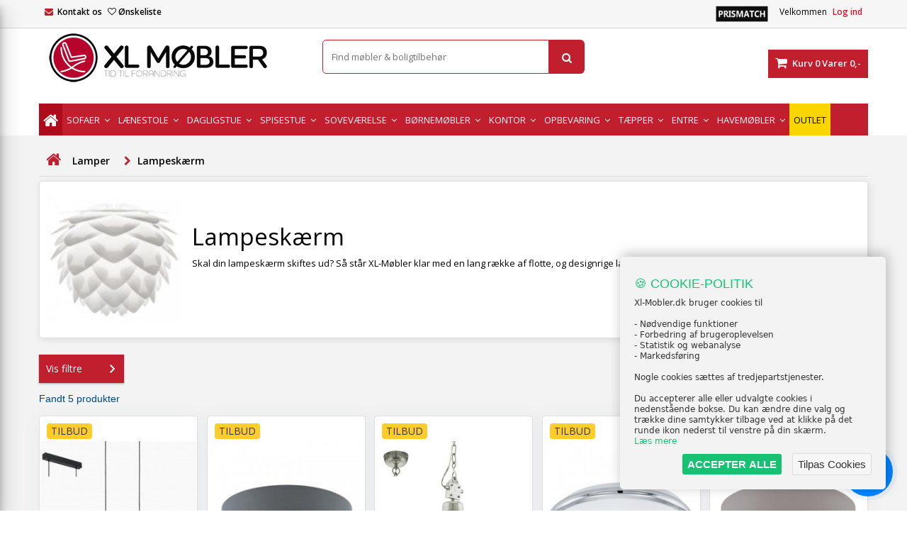

--- FILE ---
content_type: text/html; charset=utf-8
request_url: https://www.xl-mobler.dk/lamper/lampeskaerm/
body_size: 27147
content:
<!DOCTYPE HTML> <!--[if lt IE 7]><html class="no-js lt-ie9 lt-ie8 lt-ie7" lang="da-dk"><![endif]--> <!--[if IE 7]><html class="no-js lt-ie9 lt-ie8 ie7" lang="da-dk"><![endif]--> <!--[if IE 8]><html class="no-js lt-ie9 ie8" lang="da-dk"><![endif]--> <!--[if gt IE 8]><html class="no-js ie9" lang="da-dk"><![endif]--><html id="mycss" lang="da-dk"><head><meta name="theme-color" content="#c11f2e" /><meta name="google-site-verification" content="qezsB0ycLL2mA41-C_dxC_UnA5Rr0VGpSFQKU8i6JJU" /><meta charset="utf-8" /><title>Lampesk&aelig;rme i flere farver og materialer - Tjek XL-M&oslash;blers sortiment</title><meta name="description" content="Tid til at få skiftet lampeskærme? Så tjek XL-Møblers sortiment og find din nye og flotte lampeskærme der kan give et ekstra pift i hjemmet. Kvalitet og lave priser" /><meta name="robots" content="index,follow" /><meta name="viewport" content="width=device-width, initial-scale=1.0, user-scalable=no"><meta name="apple-mobile-web-app-capable" content="yes" /><link rel="icon" type="image/vnd.microsoft.icon" href="/img/favicon.ico?1760356637" /><link rel="shortcut icon" type="image/x-icon" href="/img/favicon.ico?1760356637" /><link rel="stylesheet" href="https://fonts.googleapis.com/css?family=Open+Sans:400,600&amp;amp;subset=latin,latin-ext" type="text/css" media="all" /><link rel="stylesheet" href="https://www.xl-mobler.dk/themes/default-bootstrap/cache/v_5262_e481e395cf3f4b91c5da03d05163890d_all.css" type="text/css" media="all" />  <style>body {
background-color: #ffffff;
font-family: "Open Sans", Arial, Helvetica, sans-serif;
}

body ul.product_list.grid li.hovered h5,
body ul.product_list.grid > li .product-container h5 {
height: 32px;
}

body ul.product_list > li .product-container h5 a.product-name {
font-size: 14px;
line-height: 16px;
}

ul.product_list.grid > li .product-container .product-desc {
height: 36px;
}

@media (min-width: 991px) {
#home_categories ul li .cat-container {
min-height: 0px;
}
}


@media (min-width: 992px) {

header .row #header_logo {
padding-top: 0px;
padding-bottom: 0px;
}

}




header .nav{
background: #f6f6f6;
}

#currencies-block-top,
#languages-block-top,
header .nav,
.header_user_info,
.header_user_info a,
.shop-phone,
.shop-phone:last-child,
#contact-link a{
border-color: #d6d4d4;
}

.header_user_info a,
.header_user_info > span,
.shop-phone,
#contact-link a,
#currencies-block-top div.current,
#languages-block-top div.current{
color: #000000;
}

.header_user_info a.account,
.shop-phone strong,
#currencies-block-top div.current strong{
color: #c11f2e;
}

.shop-phone i{
color: #c11f2e;
}



header {
background: #ffffff;
}

#search_block_top .btn.button-search {
background: #c11f2e;
color: #ffffff;
}

#search_block_top .btn.button-search:hover {
background: #c11f2e;
color: #ffffff;
}

a.account_cart_rwd {
background: #f6691e;
}

#header .shopping_cart {
background: #c11f2e;
}

#header .shopping_cart > a:first-child {
color: #ffffff;
}


.cart_style2.stickycart_yes.sticky_cart #header .shopping_cart {
background: #c11f2e;
}

.cart_style2.stickycart_yes.sticky_cart #header .shopping_cart > a span.ajax_cart_quantity {
background: #f8653d;
}

.cart_style2.stickycart_yes.sticky_cart #header .shopping_cart > a:first-child {
color: #ffffff;
}


#homepage-slider .bx-wrapper .bx-pager.bx-default-pager a:hover,
#homepage-slider .bx-wrapper .bx-pager.bx-default-pager a.active{
background: #c11f2e;
}



@media (min-width: 768px) {
#block_top_menu{
background: #c11f2e;
}
}

.cat-title{
background: #c11f2e;
color: #ffffff;
}

.menu_sep2 .cat-title,
body #page #block_top_menu,
body #page .sf-menu > li{
border-color: #c11f2e;
}

@media (min-width: 768px) {
.sf-menu > li > a{
color: #ffffff;
}
}

.sf-menu > li.sfHover > a,
.sf-menu > li > a:hover,
.sf-menu > li.sfHoverForce > a {
color: #ffffff;
background: #1b1a1b;
}

@media (min-width: 768px) {
.submenu1 .sf-menu li ul li a:hover{
background: #1b1a1b;
color: #ffffff;
}
}

@media (max-width: 767px) {
.sf-menu > li.sfHover > a, .sf-menu > li > a:hover, .sf-menu > li.sfHoverForce > a { background: #1b1a1b; }
}


.column .shopping_cart > a:first-child b,
#columns .block .title_block a,
#columns .block .title_block span{
border-color: #c11f2e;
}


#home-page-tabs > li.active a,
#home-page-tabs > li a:hover,
.index_title a,
.index_title span{
border-color: #c11f2e;
}


.new-label { background: #c11f2e; }

body ul.product_list > li .product-container h5 a.product-name,
.block .products-block li .product-content h5 a,
#home_cat_product ul li .right-block .name_block a {
color: #282828;
}

ul.product_list .price,
#columns .block_content .price,
#home_cat_product ul li .right-block .price {
color: #ff5722;
}

.button.ajax_add_to_cart_button span,
.cart_block .cart-buttons a#button_order_cart span {
background: #c11f2e;
color: #ffffff;
border-color: #c11f2e;
}

.button.ajax_add_to_cart_button:hover span,
.cart_block .cart-buttons a#button_order_cart span:hover {
background: #1b1a1b;
color: #ffffff;
border-color: #1b1a1b;
}


div#angarinfo_block .icon_cms{
color: #c11f2e;
}

.footer-container{
background: #f6f6f6;
}

.footer-container,
.footer-container #footer h4,
#footer #newsletter_block_left,
.footer-container #footer #social_block{
border-color: #dddddd;
}

.footer-container #footer h4 span,
.footer-container #footer h4 a{
border-color: #c11f2e;
}

.footer-container #footer h4,
.footer-container #footer h4 a,
.footer-container #footer a,
.footer-container #footer #block_contact_infos ul,
.footer-container #footer #block_contact_infos > div ul li > span,
.footer-container #footer #block_contact_infos > div ul li > span a,
#footer #newsletter_block_left h4,
.footer-container #footer #social_block h4{
color: #000000;
}

#footer #newsletter_block_left .form-group .button-small{
background: #c11f2e;
color: #ffffff;
}

#footer #newsletter_block_left .form-group .button-small:hover{
background: #1b1a1b;
color: #ffffff;
}

.footer-container #footer .bottom-footer{
background: #f6f6f6;
border-color: #dddddd;
color: #000000;
}


.our_price_display,
.our_price_display .price{
color: #c11f2e;
}

.box-info-product .exclusive {
background: #1b1a1b;
color: #ffffff;
border-color: #1b1a1b;
}

.box-info-product .exclusive:hover {
background: #c11f2e;
color: #ffffff;
border-color: #c11f2e;
}

h3.page-product-heading span,
.product_tabs2 ul#more_info_tabs li a.selected{
border-color: #c11f2e;
}


.button.button-medium {
background: #43b754;
color: #ffffff;
border-color: #399a49;
}

.button.button-medium:hover {
background: #3aa04c;
color: #ffffff;
border-color: #196f28;
}

.button.button-small {
background: #6f6f6f;
color: #ffffff;
border-color: #5f5f5f;
}

.button.button-small:hover {
background: #5a5a5a;
color: #ffffff;
border-color: #4c4c4c;
}



#home_categories .homecat_title span {
border-color: #c11f2e;
}

#home_categories ul li .homecat_name span {
background: #c11f2e;
}

#home_categories ul li a.view_more {
background: #c11f2e;
color: #ffffff;
border-color: #c11f2e;
}

#home_categories ul li a.view_more:hover {
background: #1b1a1b;
color: #ffffff;
border-color: #1b1a1b;
}

#home_cat_product .catprod_title span {
border-color: #c11f2e;
}



#home_man .man_title span {
border-color: #c11f2e;
}



.footer-container #footer #scroll_top {
background: #c11f2e;
color: #ffffff;
}

.footer-container #footer #scroll_top:hover,
.footer-container #footer #scroll_top:focus {
background: #1b1a1b;
color: #ffffff;
}</style><link rel="canonical" href="https://www.xl-mobler.dk/lamper/lampeskaerm/"><link rel="alternate" href="https://www.xl-mobler.dk/lamper/lampeskaerm/" hreflang="da-dk"><link rel="alternate" href="https://www.xl-mobler.dk/lamper/lampeskaerm/" hreflang="x-default">  <style type="text/css">span#total_price { display:block }
   body#product .center_column .viabill-pricetag-optional-styles { width: !important }
   .cart-prices .viabill-pricetag-optional-styles { text-align: right }
  .viabill-pricetag-optional-styles * { box-sizing:initial; }
  .viabill-pricetag-optional-styles { clear:both; white-space:normal }
  .viabill-pricetag-optional-styles img { float:right }</style><meta name="google-site-verification" content="tzTTPaQcFegD_H1m3qu-XYXPV5IaLKW8Psy9nXMZ9V0" /><style>#header .banner a {
    background: #101010 !important;
}</style>    <meta id="js-rcpgtm-tracking-config" data-tracking-data="%7B%22bing%22%3A%7B%22tracking_id%22%3A%22149015670%22%2C%22feed%22%3A%7B%22id_product_prefix%22%3A%22%22%2C%22id_product_source_key%22%3A%22id_product%22%2C%22id_variant_prefix%22%3A%22%22%2C%22id_variant_source_key%22%3A%22id_attribute%22%7D%7D%2C%22context%22%3A%7B%22browser%22%3A%7B%22device_type%22%3A1%7D%2C%22localization%22%3A%7B%22id_country%22%3A20%2C%22country_code%22%3A%22DK%22%2C%22id_currency%22%3A1%2C%22currency_code%22%3A%22DKK%22%2C%22id_lang%22%3A1%2C%22lang_code%22%3A%22da%22%7D%2C%22page%22%3A%7B%22controller_name%22%3A%22category%22%2C%22products_per_page%22%3A24%2C%22category%22%3A%7B%22id_category%22%3A2013%2C%22name%22%3A%22Lampesk%C3%A6rm%22%2C%22path%22%3A%5B%22Home%22%2C%22Lamper%22%2C%22Lampesk%C3%A6rm%22%5D%7D%2C%22search_term%22%3A%22%22%7D%2C%22shop%22%3A%7B%22id_shop%22%3A1%2C%22shop_name%22%3A%22XL%20M%C3%B8bler%22%2C%22base_dir%22%3A%22https%3A%2F%2Fwww.xl-mobler.dk%2F%22%7D%2C%22tracking_module%22%3A%7B%22module_name%22%3A%22rcpgtagmanager%22%2C%22checkout_module%22%3A%7B%22module%22%3A%22default%22%2C%22controller%22%3A%22order%22%7D%2C%22service_version%22%3A%2216%22%2C%22token%22%3A%220f22d6285afc54c94a1e469e194b88f5%22%7D%2C%22user%22%3A%5B%5D%7D%2C%22criteo%22%3A%7B%22tracking_id%22%3A%22%22%2C%22feed%22%3A%7B%22id_product_prefix%22%3A%22%22%2C%22id_product_source_key%22%3A%22id_product%22%2C%22id_variant_prefix%22%3A%22%22%2C%22id_variant_source_key%22%3A%22id_attribute%22%7D%7D%2C%22facebook%22%3A%7B%22tracking_id%22%3A%22%22%2C%22feed%22%3A%7B%22id_product_prefix%22%3A%22%22%2C%22id_product_source_key%22%3A%22id_product%22%2C%22id_variant_prefix%22%3A%22%22%2C%22id_variant_source_key%22%3A%22id_attribute%22%7D%7D%2C%22ga4%22%3A%7B%22tracking_id%22%3A%22G-KGP3S71KVR%22%2C%22is_data_import%22%3Atrue%7D%2C%22gads%22%3A%7B%22tracking_id%22%3A%22964828586%22%2C%22merchant_id%22%3A%22214291148%22%2C%22conversion_labels%22%3A%7B%22create_account%22%3A%22%22%2C%22product_view%22%3A%22%22%2C%22add_to_cart%22%3A%22%22%2C%22begin_checkout%22%3A%22%22%2C%22purchase%22%3A%22d2qeCN7atqUBEKq7iMwD%22%7D%7D%2C%22gfeeds%22%3A%7B%22retail%22%3A%7B%22is_enabled%22%3Afalse%2C%22id_product_prefix%22%3A%22%22%2C%22id_product_source_key%22%3A%22id_product%22%2C%22id_variant_prefix%22%3A%22%22%2C%22id_variant_source_key%22%3A%22id_attribute%22%7D%2C%22custom%22%3A%7B%22is_enabled%22%3Afalse%2C%22id_product_prefix%22%3A%22%22%2C%22id_product_source_key%22%3A%22id_product%22%2C%22id_variant_prefix%22%3A%22%22%2C%22id_variant_source_key%22%3A%22id_attribute%22%2C%22is_id2%22%3Afalse%7D%7D%2C%22gtm%22%3A%7B%22tracking_id%22%3A%22GTM-PNRFWD3%22%2C%22is_disable_tracking%22%3Afalse%2C%22server_url%22%3A%22%22%7D%2C%22gua%22%3A%7B%22tracking_id%22%3A%22UA-54311953-1%22%2C%22site_speed_sample_rate%22%3A1%2C%22is_data_import%22%3Atrue%2C%22is_anonymize_ip%22%3Afalse%2C%22is_user_id%22%3Atrue%2C%22is_link_attribution%22%3Atrue%2C%22cross_domain_list%22%3A%5B%22%22%5D%2C%22dimensions%22%3A%7B%22ecomm_prodid%22%3A1%2C%22ecomm_pagetype%22%3A2%2C%22ecomm_totalvalue%22%3A3%2C%22dynx_itemid%22%3A5%2C%22dynx_itemid2%22%3A6%2C%22dynx_pagetype%22%3A7%2C%22dynx_totalvalue%22%3A8%7D%7D%2C%22optimize%22%3A%7B%22tracking_id%22%3A%22%22%2C%22is_async%22%3Afalse%2C%22hiding_class_name%22%3A%22optimize-loading%22%2C%22hiding_timeout%22%3A3000%7D%2C%22pinterest%22%3A%7B%22tracking_id%22%3A%22%22%2C%22feed%22%3A%7B%22id_product_prefix%22%3A%22%22%2C%22id_product_source_key%22%3A%22id_product%22%2C%22id_variant_prefix%22%3A%22%22%2C%22id_variant_source_key%22%3A%22id_attribute%22%7D%7D%2C%22tiktok%22%3A%7B%22tracking_id%22%3A%22%22%2C%22feed%22%3A%7B%22id_product_prefix%22%3A%22%22%2C%22id_product_source_key%22%3A%22id_product%22%2C%22id_variant_prefix%22%3A%22%22%2C%22id_variant_source_key%22%3A%22id_attribute%22%7D%7D%2C%22twitter%22%3A%7B%22tracking_id%22%3A%22%22%2C%22events%22%3A%7B%22add_to_cart_id%22%3A%22%22%2C%22payment_info_id%22%3A%22%22%2C%22checkout_initiated_id%22%3A%22%22%2C%22product_view_id%22%3A%22%22%2C%22lead_id%22%3A%22%22%2C%22purchase_id%22%3A%22%22%2C%22search_id%22%3A%22%22%7D%2C%22feed%22%3A%7B%22id_product_prefix%22%3A%22%22%2C%22id_product_source_key%22%3A%22id_product%22%2C%22id_variant_prefix%22%3A%22%22%2C%22id_variant_source_key%22%3A%22id_attribute%22%7D%7D%7D">        <link href="https://cdnjs.cloudflare.com/ajax/libs/bootstrap-touchspin/4.3.0/jquery.bootstrap-touchspin.css" rel="stylesheet" /><style>.nxtal-wishlist-icon .hover i, .nxtal-wishlist-link .hover i{
            color: #ea4335;
        }</style><link rel="stylesheet" href="https://fonts.googleapis.com/css?family=Open+Sans:400,600&amp;subset=latin,latin-ext" type="text/css" media="all" /> <!--[if IE 8]> 
<script src="https://oss.maxcdn.com/libs/html5shiv/3.7.0/html5shiv.js"></script> 
<script src="https://oss.maxcdn.com/libs/respond.js/1.3.0/respond.min.js"></script> <![endif]-->   <meta property="fb:app_id" content="801734117069705" /><meta name="google" content="notranslate"><meta property="og:locale" content="da_dk"><meta property="og:site_name" content="Xl-Mobler.dk"/><meta property="og:type" content="website" /><meta property="og:title" content="Lampeskærme i flere farver og materialer - Tjek XL-Møblers sortiment - Xl-Mobler.dk" /><meta property="og:description" content="Tid til at få skiftet lampeskærme? Så tjek XL-Møblers sortiment og find din nye og flotte lampeskærme der kan give et ekstra pift i hjemmet. Kvalitet og lave priser" /><meta property="og:image" content="/img/p/4/7/3/3/4/47334-medium_default.jpg" /><meta name="twitter:image" content="/img/p/4/7/3/3/4/47334-medium_default.jpg" /><meta property="og:url" content="https://www.xl-mobler.dk/lamper/lampeskaerm/" /><meta name="twitter:title" content="Lampeskærme i flere farver og materialer - Tjek XL-Møblers sortiment - Xl-Mobler.dk" /><meta name="twitter:description" content="Tid til at få skiftet lampeskærme? Så tjek XL-Møblers sortiment og find din nye og flotte lampeskærme der kan give et ekstra pift i hjemmet. Kvalitet og lave priser" /><meta name="twitter:card" content="summary_large_image"></head><body id="category" class="category category-2013 category-lampeskaerm show-left-column hide-right-column lang_da demo no_bg #ffffff bg_attatchment_fixed bg_position_tl bg_repeat_xy bg_size_initial slider_position_top slider_controls_white banners_top3 banners_top_tablets3 banners_top_phones1 banners_bottom2 banners_bottom_tablets2 banners_bottom_phones1 submenu1 pl_1col_qty_4 pl_2col_qty_3 pl_3col_qty_3 pl_1col_qty_bigtablets_4 pl_2col_qty_bigtablets_3 pl_3col_qty_bigtablets_2 pl_1col_qty_tablets_3 pl_1col_qty_phones_1 home_tabs2 pl_border_type1 32 14 16 pl_button_icon_no pl_button_qty1 pl_desc_yes pl_reviews_yes pl_availability_yes product_layout1 product_hide_condition1 product_hide_print2 product_tabs1 order_gender_hide order_birthday_hide menu_sep0 header_sep1 slider_boxed feat_cat_style4 feat_cat4 feat_cat_bigtablets3 feat_cat_tablets2 feat_cat_phones0 pl_colors_yes stickycart_yes stickymenu_yes homeicon_no pl_man_yes product_hide_man_no pl_ref_yes mainfont_Open_Sans bg_white "><div id="page"><div class="header-container"> <header id="header"><div class="banner"><div class="container2"><div class="row"> <a href="/" title=""> <img class="img-responsive" src="https://www.xl-mobler.dk/modules/blockbanner/img/fc6357b6140bcbf922b30f5ac0a7d15a.png" alt="" title="" /> </a></div></div></div><div class="nav"><div class="container"><div class="row"> <nav><div id="dyn69713ec9ae25b" class="dynhook pc_displayNav_28" data-module="28" data-hook="displayNav" data-hooktype="m" data-hookargs=""><div class="loadingempty"></div><div class="header_user_info"> <span class="welcome">Velkommen</span> <a class="account" href="https://www.xl-mobler.dk/min-konto" rel="nofollow" title="Log ind på din kundekonto"> Log ind </a></div></div><div id="contact_nav"> <span class="shop-phone shop-email"> <i class="icon-envelope"></i><strong><a href="https://www.xl-mobler.dk/kontakt-os" title="Kontakt os">Kontakt os</a></strong> </span></div><div class="header_user_info"> <a href="/form/prismatch-g2.html" style="margin-right: 0px;"> <img src="/img/prismatch.jpg" alt="Husk vi har PrisMatch på ALLE møbler" width="74" height="23" /> </a></div><div id="dyn69713ec9ae545" class="dynhook pc_displayNav_295" data-module="295" data-hook="displayNav" data-hooktype="m" data-hookargs="altern=3^"><div class="loadingempty"></div><div class="_desktop_wishlist_link"><div class="nxtal-wishlist-link "> <a href="https://www.xl-mobler.dk/onskeliste"> <span class="default"><i class="icon-heart-empty"></i> </span> <span class="hover"><i class="icon-heart"></i> </span> Ønskeliste <span class="count-wishlist-product"></span> </a></div></div></div></nav></div></div></div><div class="headerbackground"><div class="container"><div class="row"><div id="header_logo"> <a href="https://www.xl-mobler.dk/" title="Xl-Mobler.dk"> <img class="logo img-responsive" src="https://www.xl-mobler.dk/img/logo.jpg?time=12" alt="Xl-Mobler.dk" width="340" height="84"/> </a></div><div class="cart_container col-sm-2 clearfix"><div class="shopping_cart"> <a href="https://www.xl-mobler.dk/ordre" title="Se min indkøbskurv" rel="nofollow"> <b>Kurv</b> <span class="ajax_cart_quantity">0</span> <span class="ajax_cart_product_txt unvisible">Vare</span> <span class="ajax_cart_product_txt_s unvisible">Varer</span> <span class="ajax_cart_no_product">Varer</span> <span class="ajax_cart_total"> 0,- </span> </a><div class="cart_block block exclusive"><div class="block_content"><div class="cart_block_list"><p class="cart_block_no_products"> Ingen varer</p><div class="cart-prices"><div class="cart-prices-line first-line"> <span class="price cart_block_shipping_cost ajax_cart_shipping_cost unvisible"> Fastlægges senere </span> <span class="unvisible"> Levering </span></div><div class="cart-prices-line"> <span class="price cart_block_tax_cost ajax_cart_tax_cost">0,-</span> <span>Moms</span></div><div class="cart-prices-line last-line"> <span class="price cart_block_total ajax_block_cart_total">0,-</span> <span>I alt</span></div><p> Priserne er inklusiv moms</p></div><p class="cart-buttons"> <a id="button_order_cart" class="btn btn-default button button-small" href="https://www.xl-mobler.dk/ordre" title="Til betaling" rel="nofollow"> <span> Til betaling<i class="icon-chevron-right right"></i> </span> </a></p></div></div></div></div><a class="account_cart_rwd" href="https://www.xl-mobler.dk/min-konto" title="Din konto" rel="nofollow"><span>Din konto</span></a></div><div id="layer_cart"><div class="clearfix"><div class="layer_cart_product col-xs-12 col-md-6"> <span class="cross" title="Luk vindue"></span> <span class="title"> <i class="icon-check"></i>Varen er lagt i kurven </span><div class="product-image-container layer_cart_img"></div><div class="layer_cart_product_info"> <span id="layer_cart_product_title" class="product-name"></span> <span id="layer_cart_product_attributes"></span><div> <strong class="dark">Antal</strong> <span id="layer_cart_product_quantity"></span></div><div> <strong class="dark">I alt</strong> <span id="layer_cart_product_price"></span></div></div></div><div class="layer_cart_cart col-xs-12 col-md-6"> <span class="title"> <span class="ajax_cart_product_txt_s unvisible"> Der er <span class="ajax_cart_quantity">0</span> varer i din kurv </span> <span class="ajax_cart_product_txt "> Der er 1 vare i din kurv </span> </span><div class="layer_cart_row"> <strong class="dark"> Varer i alt (inkl. moms) </strong> <span class="ajax_block_products_total"> </span></div><div class="layer_cart_row"> <strong class="dark unvisible"> Levering i alt&nbsp;(inkl. moms) </strong> <span class="ajax_cart_shipping_cost unvisible"> Fastlægges senere </span></div><div class="layer_cart_row"> <strong class="dark">Moms</strong> <span class="price cart_block_tax_cost ajax_cart_tax_cost">0,-</span></div><div class="layer_cart_row"> <strong class="dark"> I alt (inkl. moms) </strong> <span class="ajax_block_cart_total"> </span></div><div class="button-container"> <span class="continue btn btn-default button exclusive-medium" title="Fortsæt indkøb"> <span> <i class="icon-chevron-left left"></i>Fortsæt indkøb </span> </span> <a class="btn btn-default button button-medium" href="https://www.xl-mobler.dk/ordre" title="Fortsæt til betaling" rel="nofollow"> <span> Fortsæt til betaling<i class="icon-chevron-right right"></i> </span> </a></div></div></div></div><div class="layer_cart_overlay" style="display: none;"></div><div id="dyn69713ec915fe4" class="dynhook pc_displayTop_28" data-module="28" data-hook="displayTop" data-hooktype="m" data-hookargs="altern=1^"><div class="loadingempty"></div></div><div id="search_block_top"><form id="searchbox" method="get" action="/sog" ><div class="ssa-nav-right"> <button type="submit" name="submit_search" class="btn btn-default button-search ssa-button-search"> <span class="material-icons search">Søg</span> </button></div><div class="ssa-nav-fill"><div class="ssa-nav-search-field"> <span role="status" aria-live="polite" class="ui-helper-hidden-accessible"></span> <input type="text" class="search_query" name="search_query" id="search_query_top" placeholder="Find møbler & boligtilbehør" autocomplete="off" required></div></div></form></div><div class="iqitmegamenu-wrapper col-xs-12 cbp-hor-width-1 clearfix"><div id="iqitmegamenu-horizontal" class="menu_bar iqitmegamenu cbp-nosticky cbp-sticky-transparent" role="navigation"><div class="container"> <nav id="cbp-hrmenu" class="main_menu cbp-hrmenu cbp-horizontal cbp-hrsub-narrow cbp-fade-slide-bottom cbp-arrowed "><ul><li class="cbp-hrmenu-tab cbp-hrmenu-tab-1 cbp-onlyicon "> <a href="https://www.xl-mobler.dk/" ><span class="cbp-tab-title"> <i class="icon fa icon-home cbp-mainlink-icon"></i> </span> </a></li><li class="cbp-hrmenu-tab cbp-hrmenu-tab-25 cbp-has-submeu"> <a href="https://www.xl-mobler.dk/stue/sofa/" ><span class="cbp-tab-title"> Sofaer <i class="icon fa icon-angle-down cbp-submenu-aindicator"></i></span> </a><div class="cbp-hrsub col-xs-2"><div class="cbp-triangle-container"><div class="cbp-triangle-top"></div><div class="cbp-triangle-top-back"></div></div><div class="cbp-hrsub-inner"><div class="row menu_row menu-element first_rows menu-element-id-2"><div class="col-xs-12 cbp-menu-column cbp-menu-element menu-element-id-3 " ><div class="cbp-menu-column-inner"><div class="row cbp-categories-row"><div class="col-xs-12"><div class="cbp-category-link-w"><a href="https://www.xl-mobler.dk/stue/sofa/" class="cbp-column-title cbp-category-title">Sofaer</a><ul class="cbp-links cbp-category-tree"><li ><div class="cbp-category-link-w"> <a href="https://www.xl-mobler.dk/stue/sofa/2-personers-sofa/">2 personers sofaer</a></div></li><li ><div class="cbp-category-link-w"> <a href="https://www.xl-mobler.dk/stue/sofa/3-personers-sofa/">3 personers sofaer</a></div></li><li ><div class="cbp-category-link-w"> <a href="https://www.xl-mobler.dk/stue/sofa/sofaersaet/">Sofas&aelig;t</a></div></li><li ><div class="cbp-category-link-w"> <a href="https://www.xl-mobler.dk/stue/sofa/chaiselong-sofa/">Chaiselong Sofaer</a></div></li><li ><div class="cbp-category-link-w"> <a href="https://www.xl-mobler.dk/stue/sofa/hjornesofa/">Hj&oslash;rnesofaer</a></div></li><li ><div class="cbp-category-link-w"> <a href="https://www.xl-mobler.dk/stue/sofa/u-sofa/">U-sofaer</a></div></li><li ><div class="cbp-category-link-w"> <a href="https://www.xl-mobler.dk/stue/sofa/sofabaenke/">Sofab&aelig;nke</a></div></li><li ><div class="cbp-category-link-w"> <a href="https://www.xl-mobler.dk/stue/sofa/modulsofa/">Modulsofaer</a></div></li><li ><div class="cbp-category-link-w"> <a href="https://www.xl-mobler.dk/stue/sofa/laedersofa/">L&aelig;dersofaer</a></div></li><li ><div class="cbp-category-link-w"> <a href="https://www.xl-mobler.dk/stue/sofa/sovesofa/">Sovesofaer</a></div></li><li ><div class="cbp-category-link-w"> <a href="https://www.xl-mobler.dk/stue/sofa/sovesofaer-med-chaiselong/">Sovesofaer med chaiselong</a></div></li><li ><div class="cbp-category-link-w"> <a href="https://www.xl-mobler.dk/stue/sofa/daybeds/">Daybeds</a></div></li><li ><div class="cbp-category-link-w"> <a href="https://www.xl-mobler.dk/stue/sofa/tilbehor-til-sofaer/">Tilbeh&oslash;r til sofaer</a></div></li><li ><div class="cbp-category-link-w"> <a href="https://www.xl-mobler.dk/stue/sofa/plejeprodukter/">Plejeprodukter</a></div></li><li ><div class="cbp-category-link-w"> <a href="https://www.xl-mobler.dk/stue/sofa/biografsofaer/">Biografsofaer</a></div></li></ul></div></div></div></div></div></div><div class="row menu_row menu-element first_rows menu-element-id-13"></div></div></div></li><li class="cbp-hrmenu-tab cbp-hrmenu-tab-29 cbp-has-submeu"> <a href="https://www.xl-mobler.dk/stue/stole/laenestol/" ><span class="cbp-tab-title"> Lænestole <i class="icon fa icon-angle-down cbp-submenu-aindicator"></i></span> </a><div class="cbp-hrsub col-xs-2"><div class="cbp-triangle-container"><div class="cbp-triangle-top"></div><div class="cbp-triangle-top-back"></div></div><div class="cbp-hrsub-inner"><div class="row menu_row menu-element first_rows menu-element-id-1"><div class="col-xs-12 cbp-menu-column cbp-menu-element menu-element-id-2 " ><div class="cbp-menu-column-inner"><div class="row cbp-categories-row"><div class="col-xs-12"><div class="cbp-category-link-w"><a href="https://www.xl-mobler.dk/stue/stole/" class="cbp-column-title cbp-category-title">Læne og hvilestole</a><ul class="cbp-links cbp-category-tree"><li ><div class="cbp-category-link-w"> <a href="https://www.xl-mobler.dk/stue/stole/laenestol/">L&aelig;nestol</a></div></li><li ><div class="cbp-category-link-w"> <a href="https://www.xl-mobler.dk/stue/stole/skammel/">Skamler og Puffer</a></div></li><li ><div class="cbp-category-link-w"> <a href="https://www.xl-mobler.dk/stue/stole/gyngestol/">Gyngestol</a></div></li><li ><div class="cbp-category-link-w"> <a href="https://www.xl-mobler.dk/stue/stole/otiumstol/">Otiumstol</a></div></li><li ><div class="cbp-category-link-w"> <a href="https://www.xl-mobler.dk/stue/stole/massagestole/">Massagestole</a></div></li><li ><div class="cbp-category-link-w"> <a href="https://www.xl-mobler.dk/stue/stole/lounge-stole/">Lounge stole</a></div></li></ul></div></div></div></div></div></div></div></div></li><li class="cbp-hrmenu-tab cbp-hrmenu-tab-3 cbp-has-submeu"> <a href="https://www.xl-mobler.dk/stue/" ><span class="cbp-tab-title"> Dagligstue <i class="icon fa icon-angle-down cbp-submenu-aindicator"></i></span> </a><div class="cbp-hrsub col-xs-9"><div class="cbp-triangle-container"><div class="cbp-triangle-top"></div><div class="cbp-triangle-top-back"></div></div><div class="cbp-hrsub-inner"><div class="row menu_row menu-element first_rows menu-element-id-2"><div class="col-xs-4 cbp-menu-column cbp-menu-element menu-element-id-11 " ><div class="cbp-menu-column-inner"><div class="row cbp-categories-row"><div class="col-xs-12"><div class="cbp-category-link-w"><a href="https://www.xl-mobler.dk/opbevaring/reoler/" class="cbp-column-title cbp-category-title">Reolvægge og Bogreoler</a><ul class="cbp-links cbp-category-tree"><li ><div class="cbp-category-link-w"> <a href="https://www.xl-mobler.dk/opbevaring/reoler/reolsystem/">Reolsystem</a></div></li><li ><div class="cbp-category-link-w"> <a href="https://www.xl-mobler.dk/opbevaring/reoler/bogreol/">Bogreol</a></div></li><li ><div class="cbp-category-link-w"> <a href="https://www.xl-mobler.dk/opbevaring/reoler/stigereol/">Stigereol</a></div></li><li ><div class="cbp-category-link-w"> <a href="https://www.xl-mobler.dk/opbevaring/reoler/reol/">Reol</a></div></li></ul></div></div><div class="col-xs-12"><div class="cbp-category-link-w"><a href="https://www.xl-mobler.dk/entre-mobler/" class="cbp-column-title cbp-category-title">Entremøbler</a><ul class="cbp-links cbp-category-tree"><li ><div class="cbp-category-link-w"> <a href="https://www.xl-mobler.dk/entre-mobler/spejl/">Spejl</a></div></li><li ><div class="cbp-category-link-w"> <a href="https://www.xl-mobler.dk/entre-mobler/baenk/">B&aelig;nk</a></div></li><li ><div class="cbp-category-link-w"> <a href="https://www.xl-mobler.dk/entre-mobler/skoskab/">Skoskab</a></div></li><li ><div class="cbp-category-link-w"> <a href="https://www.xl-mobler.dk/entre-mobler/stumtjener/">Stumtjener</a></div></li><li ><div class="cbp-category-link-w"> <a href="https://www.xl-mobler.dk/entre-mobler/stumtjenere/">Knager&aelig;kker</a></div></li><li ><div class="cbp-category-link-w"> <a href="https://www.xl-mobler.dk/entre-mobler/skabe-og-skaenke/">Skabe og sk&aelig;nke</a></div></li></ul></div></div></div></div></div><div class="col-xs-4 cbp-menu-column cbp-menu-element menu-element-id-12 " ><div class="cbp-menu-column-inner"><div class="row cbp-categories-row"><div class="col-xs-12"><div class="cbp-category-link-w"><a href="https://www.xl-mobler.dk/stue/stole/" class="cbp-column-title cbp-category-title">Læne og hvilestole</a><ul class="cbp-links cbp-category-tree"><li ><div class="cbp-category-link-w"> <a href="https://www.xl-mobler.dk/stue/stole/laenestol/">L&aelig;nestol</a></div></li><li ><div class="cbp-category-link-w"> <a href="https://www.xl-mobler.dk/stue/stole/skammel/">Skamler og Puffer</a></div></li><li ><div class="cbp-category-link-w"> <a href="https://www.xl-mobler.dk/stue/stole/gyngestol/">Gyngestol</a></div></li><li ><div class="cbp-category-link-w"> <a href="https://www.xl-mobler.dk/stue/stole/otiumstol/">Otiumstol</a></div></li><li ><div class="cbp-category-link-w"> <a href="https://www.xl-mobler.dk/stue/stole/massagestole/">Massagestole</a></div></li><li ><div class="cbp-category-link-w"> <a href="https://www.xl-mobler.dk/stue/stole/lounge-stole/">Lounge stole</a></div></li></ul></div></div><div class="col-xs-12"><div class="cbp-category-link-w"><a href="https://www.xl-mobler.dk/stue/borde/" class="cbp-column-title cbp-category-title">Borde</a><ul class="cbp-links cbp-category-tree"><li ><div class="cbp-category-link-w"> <a href="https://www.xl-mobler.dk/stue/borde/sofabord/">Sofabord</a></div></li><li ><div class="cbp-category-link-w"> <a href="https://www.xl-mobler.dk/stue/borde/hjornebord/">Hj&oslash;rnebord</a></div></li><li ><div class="cbp-category-link-w"> <a href="https://www.xl-mobler.dk/stue/borde/tv-bord/">Tv-bord</a></div></li><li ><div class="cbp-category-link-w"> <a href="https://www.xl-mobler.dk/stue/borde/rulleborde/">Rulleborde</a></div></li></ul></div></div></div></div></div><div class="col-xs-4 cbp-menu-column cbp-menu-element menu-element-id-14 " ><div class="cbp-menu-column-inner"><div class="row cbp-categories-row"><div class="col-xs-12"><div class="cbp-category-link-w"><a href="https://www.xl-mobler.dk/boligtilbehoer/" class="cbp-column-title cbp-category-title">Boligtilbehør</a><ul class="cbp-links cbp-category-tree"><li class="cbp-hrsub-haslevel2" ><div class="cbp-category-link-w"> <a href="https://www.xl-mobler.dk/boligtilbehoer/puder/">Puder</a><ul class="cbp-hrsub-level2"><li ><div class="cbp-category-link-w"> <a href="https://www.xl-mobler.dk/boligtilbehoer/puder/puder/">Puder</a></div></li><li ><div class="cbp-category-link-w"> <a href="https://www.xl-mobler.dk/boligtilbehoer/puder/pudebetraek/">Pudebetr&aelig;k</a></div></li></ul></div></li><li ><div class="cbp-category-link-w"> <a href="https://www.xl-mobler.dk/boligtilbehoer/skind-og-laeder/">Skind og l&aelig;der</a></div></li><li ><div class="cbp-category-link-w"> <a href="https://www.xl-mobler.dk/boligtilbehoer/tilbehoer/">Tilbeh&oslash;r</a></div></li><li ><div class="cbp-category-link-w"> <a href="https://www.xl-mobler.dk/boligtilbehoer/brugskunst/">Brugskunst &amp; Tekstil</a></div></li><li ><div class="cbp-category-link-w"> <a href="https://www.xl-mobler.dk/boligtilbehoer/vaegdekoration/">V&aelig;gdekoration</a></div></li></ul></div></div></div></div></div></div><div class="row menu_row menu-element first_rows menu-element-id-13"></div></div></div></li><li class="cbp-hrmenu-tab cbp-hrmenu-tab-21 cbp-has-submeu"> <a href="https://www.xl-mobler.dk/spisestue/" ><span class="cbp-tab-title"> Spisestue <i class="icon fa icon-angle-down cbp-submenu-aindicator"></i></span> </a><div class="cbp-hrsub col-xs-9"><div class="cbp-triangle-container"><div class="cbp-triangle-top"></div><div class="cbp-triangle-top-back"></div></div><div class="cbp-hrsub-inner"><div class="row menu_row menu-element first_rows menu-element-id-2"><div class="col-xs-4 cbp-menu-column cbp-menu-element menu-element-id-14 " ><div class="cbp-menu-column-inner"><div class="row cbp-categories-row"><div class="col-xs-12"><div class="cbp-category-link-w"><a href="https://www.xl-mobler.dk/spisestue/" class="cbp-column-title cbp-category-title">Spisestue</a><ul class="cbp-links cbp-category-tree"><li class="cbp-hrsub-haslevel2" ><div class="cbp-category-link-w"> <a href="https://www.xl-mobler.dk/spisestue/spisebordsstole/">Spisebordsstole</a><ul class="cbp-hrsub-level2"><li ><div class="cbp-category-link-w"> <a href="https://www.xl-mobler.dk/spisestue/spisebordsstole/spisebordsstol-med-armlaen/">Spisebordsstol med arml&aelig;n</a></div></li></ul></div></li><li class="cbp-hrsub-haslevel2" ><div class="cbp-category-link-w"> <a href="https://www.xl-mobler.dk/spisestue/spiseborde/">Spiseborde</a><ul class="cbp-hrsub-level2"><li ><div class="cbp-category-link-w"> <a href="https://www.xl-mobler.dk/spisestue/spiseborde/plankeborde/"> Plankeborde</a></div></li><li ><div class="cbp-category-link-w"> <a href="https://www.xl-mobler.dk/spisestue/spiseborde/spiseborde-med-udtraek/">Spiseborde med udtr&aelig;k</a></div></li><li ><div class="cbp-category-link-w"> <a href="https://www.xl-mobler.dk/spisestue/spiseborde/runde-spiseborde/">Runde spiseborde</a></div></li><li ><div class="cbp-category-link-w"> <a href="https://www.xl-mobler.dk/spisestue/spiseborde/spisebordssaet/">Spisebordss&aelig;t</a></div></li><li ><div class="cbp-category-link-w"> <a href="https://www.xl-mobler.dk/spisestue/spiseborde/ovale-spiseborde/">Ovale spiseborde</a></div></li></ul></div></li><li ><div class="cbp-category-link-w"> <a href="https://www.xl-mobler.dk/spisestue/barstole/">Barstole</a></div></li><li ><div class="cbp-category-link-w"> <a href="https://www.xl-mobler.dk/spisestue/barbord/">Barbord</a></div></li><li ><div class="cbp-category-link-w"> <a href="https://www.xl-mobler.dk/spisestue/cafebord/">Cafebord</a></div></li><li ><div class="cbp-category-link-w"> <a href="https://www.xl-mobler.dk/spisestue/tilbehor/">Till&aelig;gsplader til spiseBorde</a></div></li><li ><div class="cbp-category-link-w"> <a href="https://www.xl-mobler.dk/spisestue/spisebordssaet/">Spisebordss&aelig;t</a></div></li><li ><div class="cbp-category-link-w"> <a href="https://www.xl-mobler.dk/spisestue/ben-til-spisestole/">Ben til spisebordsstole</a></div></li><li ><div class="cbp-category-link-w"> <a href="https://www.xl-mobler.dk/spisestue/tallerkener/">Tallerkener</a></div></li><li class="cbp-hrsub-haslevel2" ><div class="cbp-category-link-w"> <a href="https://www.xl-mobler.dk/spisestue/stolehynder/">Stolehynder</a><ul class="cbp-hrsub-level2"><li ><div class="cbp-category-link-w"> <a href="https://www.xl-mobler.dk/spisestue/stolehynder/spisebordsstole/">S&aelig;dehynder til Spisebordsstole - Stolehynder</a></div></li></ul></div></li><li ><div class="cbp-category-link-w"> <a href="https://www.xl-mobler.dk/spisestue/bordben-til-plankebord/">Bordben til plankebord</a></div></li></ul></div></div><div class="col-xs-12"><div class="cbp-category-link-w"><a href="https://www.xl-mobler.dk/spisestue/spisebordsstole/" class="cbp-column-title cbp-category-title">Spisebordsstole</a><ul class="cbp-links cbp-category-tree"><li ><div class="cbp-category-link-w"> <a href="https://www.xl-mobler.dk/spisestue/spisebordsstole/spisebordsstol-med-armlaen/">Spisebordsstol med arml&aelig;n</a></div></li></ul></div></div><div class="col-xs-12"><div class="cbp-category-link-w"><a href="https://www.xl-mobler.dk/spisestue/barstole/" class="cbp-column-title cbp-category-title">Barstole</a></div></div><div class="col-xs-12"><div class="cbp-category-link-w"><a href="https://www.xl-mobler.dk/spisestue/barbord/" class="cbp-column-title cbp-category-title">Barbord</a></div></div><div class="col-xs-12"><div class="cbp-category-link-w"><a href="https://www.xl-mobler.dk/spisestue/cafebord/" class="cbp-column-title cbp-category-title">Cafebord</a></div></div><div class="col-xs-12"><div class="cbp-category-link-w"><a href="https://www.xl-mobler.dk/spisestue/tilbehor/" class="cbp-column-title cbp-category-title">Tillægsplader til spiseBorde</a></div></div><div class="col-xs-12"><div class="cbp-category-link-w"><a href="https://www.xl-mobler.dk/spisestue/spisebordssaet/" class="cbp-column-title cbp-category-title">Spisebordssæt</a></div></div><div class="col-xs-12"><div class="cbp-category-link-w"><a href="https://www.xl-mobler.dk/spisestue/spiseborde/" class="cbp-column-title cbp-category-title">Spiseborde</a><ul class="cbp-links cbp-category-tree"><li ><div class="cbp-category-link-w"> <a href="https://www.xl-mobler.dk/spisestue/spiseborde/plankeborde/"> Plankeborde</a></div></li><li ><div class="cbp-category-link-w"> <a href="https://www.xl-mobler.dk/spisestue/spiseborde/spiseborde-med-udtraek/">Spiseborde med udtr&aelig;k</a></div></li><li ><div class="cbp-category-link-w"> <a href="https://www.xl-mobler.dk/spisestue/spiseborde/runde-spiseborde/">Runde spiseborde</a></div></li><li ><div class="cbp-category-link-w"> <a href="https://www.xl-mobler.dk/spisestue/spiseborde/spisebordssaet/">Spisebordss&aelig;t</a></div></li><li ><div class="cbp-category-link-w"> <a href="https://www.xl-mobler.dk/spisestue/spiseborde/ovale-spiseborde/">Ovale spiseborde</a></div></li></ul></div></div></div></div></div><div class="col-xs-4 cbp-menu-column cbp-menu-element menu-element-id-3 " ><div class="cbp-menu-column-inner"><div class="row cbp-categories-row"></div></div></div><div class="col-xs-4 cbp-menu-column cbp-menu-element menu-element-id-15 " ><div class="cbp-menu-column-inner"><div class="row cbp-categories-row"><div class="col-xs-12"><div class="cbp-category-link-w"><a href="https://www.xl-mobler.dk/entre-mobler/spejl/" class="cbp-column-title cbp-category-title">Spejl</a></div></div><div class="col-xs-12"><div class="cbp-category-link-w"><a href="https://www.xl-mobler.dk/entre-mobler/baenk/" class="cbp-column-title cbp-category-title">Bænk</a></div></div><div class="col-xs-12"><div class="cbp-category-link-w"><a href="https://www.xl-mobler.dk/entre-mobler/stumtjener/" class="cbp-column-title cbp-category-title">Stumtjener</a></div></div><div class="col-xs-12"><div class="cbp-category-link-w"><a href="https://www.xl-mobler.dk/entre-mobler/stumtjenere/" class="cbp-column-title cbp-category-title">Knagerækker</a></div></div><div class="col-xs-12"><div class="cbp-category-link-w"><a href="https://www.xl-mobler.dk/entre-mobler/skabe-og-skaenke/" class="cbp-column-title cbp-category-title">Skabe og skænke</a></div></div></div></div></div></div><div class="row menu_row menu-element first_rows menu-element-id-13"></div></div></div></li><li class="cbp-hrmenu-tab cbp-hrmenu-tab-11 cbp-has-submeu"> <a href="https://www.xl-mobler.dk/sovevaerelse/" ><span class="cbp-tab-title"> Soveværelse <i class="icon fa icon-angle-down cbp-submenu-aindicator"></i></span> </a><div class="cbp-hrsub col-xs-9"><div class="cbp-triangle-container"><div class="cbp-triangle-top"></div><div class="cbp-triangle-top-back"></div></div><div class="cbp-hrsub-inner"><div class="row menu_row menu-element first_rows menu-element-id-2"><div class="col-xs-3 cbp-menu-column cbp-menu-element menu-element-id-3 " ><div class="cbp-menu-column-inner"><div class="row cbp-categories-row"><div class="col-xs-12"><div class="cbp-category-link-w"><a href="https://www.xl-mobler.dk/sovevaerelse/senge/" class="cbp-column-title cbp-category-title">Senge</a><ul class="cbp-links cbp-category-tree"><li ><div class="cbp-category-link-w"> <a href="https://www.xl-mobler.dk/sovevaerelse/senge/senge-80x200-cm/">Senge 80x200</a></div></li><li ><div class="cbp-category-link-w"> <a href="https://www.xl-mobler.dk/sovevaerelse/senge/90-cm/">SENGE 90X200</a></div></li><li ><div class="cbp-category-link-w"> <a href="https://www.xl-mobler.dk/sovevaerelse/senge/senge-100x200-cm/">Senge 100x200</a></div></li><li ><div class="cbp-category-link-w"> <a href="https://www.xl-mobler.dk/sovevaerelse/senge/seng-120-cm/">Senge 120x200</a></div></li><li class="cbp-hrsub-haslevel2" ><div class="cbp-category-link-w"> <a href="https://www.xl-mobler.dk/sovevaerelse/senge/140-cm/">Senge 140x200</a><ul class="cbp-hrsub-level2"><li ><div class="cbp-category-link-w"> <a href="https://www.xl-mobler.dk/sovevaerelse/senge/140-cm/continentalsenge40-cm/">Kontinentalsenge 140x200</a></div></li><li ><div class="cbp-category-link-w"> <a href="https://www.xl-mobler.dk/sovevaerelse/senge/140-cm/sengerammer-140x200/">Sengerammer 140x200</a></div></li></ul></div></li><li class="cbp-hrsub-haslevel2" ><div class="cbp-category-link-w"> <a href="https://www.xl-mobler.dk/sovevaerelse/senge/160-cm/">Senge 160x200</a><ul class="cbp-hrsub-level2"><li ><div class="cbp-category-link-w"> <a href="https://www.xl-mobler.dk/sovevaerelse/senge/160-cm/continentalsenge-160-cm/">Kontinentalsenge 160x200</a></div></li><li ><div class="cbp-category-link-w"> <a href="https://www.xl-mobler.dk/sovevaerelse/senge/160-cm/sengerammer-160-cm/">Sengerammer 160x200</a></div></li><li ><div class="cbp-category-link-w"> <a href="https://www.xl-mobler.dk/sovevaerelse/senge/160-cm/elevationssenge-160-cm/">Elevationssenge 160x200</a></div></li></ul></div></li><li class="cbp-hrsub-haslevel2" ><div class="cbp-category-link-w"> <a href="https://www.xl-mobler.dk/sovevaerelse/senge/180-cm/">Senge 180x200</a><ul class="cbp-hrsub-level2"><li ><div class="cbp-category-link-w"> <a href="https://www.xl-mobler.dk/sovevaerelse/senge/180-cm/boxmadrasser80-cm/">Boxmadrasser 180x200</a></div></li><li ><div class="cbp-category-link-w"> <a href="https://www.xl-mobler.dk/sovevaerelse/senge/180-cm/sengerammer-180x200/">Sengerammer 180x200</a></div></li><li ><div class="cbp-category-link-w"> <a href="https://www.xl-mobler.dk/sovevaerelse/senge/180-cm/elevationssenge-180x200/">Elevationssenge 180x200</a></div></li><li ><div class="cbp-category-link-w"> <a href="https://www.xl-mobler.dk/sovevaerelse/senge/180-cm/continentalsenge180-cm/">Kontinentalsenge 180x200</a></div></li></ul></div></li><li ><div class="cbp-category-link-w"> <a href="https://www.xl-mobler.dk/sovevaerelse/senge/kontinentalsenge-160x210-valgfrie-farver-materialer/">Kontinentalsenge 160x210cm</a></div></li><li ><div class="cbp-category-link-w"> <a href="https://www.xl-mobler.dk/sovevaerelse/senge/kontinentalsenge-180x210-valgfrie-farver-materialer/">Kontinentalsenge 180x210cm</a></div></li><li ><div class="cbp-category-link-w"> <a href="https://www.xl-mobler.dk/sovevaerelse/senge/kontinentalsenge-200x200-valgfrie-farver-materialer/">Kontinentalsenge 200x200cm</a></div></li><li ><div class="cbp-category-link-w"> <a href="https://www.xl-mobler.dk/sovevaerelse/senge/kontinentalsenge-200x210-valgfrie-farver-materialer/">Kontinentalsenge 200x210cm</a></div></li><li ><div class="cbp-category-link-w"> <a href="https://www.xl-mobler.dk/sovevaerelse/senge/kontinentalsenge-210x210-valgfrie-farver-materialer/">Kontinentalsenge 210x210cm</a></div></li><li ><div class="cbp-category-link-w"> <a href="https://www.xl-mobler.dk/sovevaerelse/senge/sengetilbehor/">Sengetilbeh&oslash;r</a></div></li><li ><div class="cbp-category-link-w"> <a href="https://www.xl-mobler.dk/sovevaerelse/senge/sengegavle/">Sengegavle</a></div></li><li ><div class="cbp-category-link-w"> <a href="https://www.xl-mobler.dk/sovevaerelse/senge/skabssenge/">Skabssenge</a></div></li></ul></div></div><div class="col-xs-12"><div class="cbp-category-link-w"><a href="https://www.xl-mobler.dk/sovevaerelse/madrasser/" class="cbp-column-title cbp-category-title">Madrasser</a><ul class="cbp-links cbp-category-tree"><li class="cbp-hrsub-haslevel2" ><div class="cbp-category-link-w"> <a href="https://www.xl-mobler.dk/sovevaerelse/madrasser/skum-og-pocket-madrasser/">Skum og Pocket madrasser</a><ul class="cbp-hrsub-level2"><li ><div class="cbp-category-link-w"> <a href="https://www.xl-mobler.dk/sovevaerelse/madrasser/skum-og-pocket-madrasser/skum-og-pocket-madrasser-70-cm/">Madrasser 70x200</a></div></li><li ><div class="cbp-category-link-w"> <a href="https://www.xl-mobler.dk/sovevaerelse/madrasser/skum-og-pocket-madrasser/skum-og-pocket-madrasser-80-cm/">Madrasser 80x200</a></div></li><li ><div class="cbp-category-link-w"> <a href="https://www.xl-mobler.dk/sovevaerelse/madrasser/skum-og-pocket-madrasser/skum-og-pocket-madrasser-90-cm/">Madrasser 90x200</a></div></li><li ><div class="cbp-category-link-w"> <a href="https://www.xl-mobler.dk/sovevaerelse/madrasser/skum-og-pocket-madrasser/skum-og-pocket-madrasser-100-cm/">Madrasser 100x200</a></div></li><li ><div class="cbp-category-link-w"> <a href="https://www.xl-mobler.dk/sovevaerelse/madrasser/skum-og-pocket-madrasser/skum-og-pocket-madrasser-120-cm/">Madrasser 120x200</a></div></li><li ><div class="cbp-category-link-w"> <a href="https://www.xl-mobler.dk/sovevaerelse/madrasser/skum-og-pocket-madrasser/skum-og-pocket-madrasser-140x200/">Madrasser 140x200</a></div></li><li ><div class="cbp-category-link-w"> <a href="https://www.xl-mobler.dk/sovevaerelse/madrasser/skum-og-pocket-madrasser/skum-og-pocket-madrasser-160-cm/">Madrasser 160x200</a></div></li><li ><div class="cbp-category-link-w"> <a href="https://www.xl-mobler.dk/sovevaerelse/madrasser/skum-og-pocket-madrasser/skum-og-pocket-madrasser-180-cm/">Madrasser 180x200</a></div></li></ul></div></li><li class="cbp-hrsub-haslevel2" ><div class="cbp-category-link-w"> <a href="https://www.xl-mobler.dk/sovevaerelse/madrasser/boxmadrasser/">Boxmadrasser</a><ul class="cbp-hrsub-level2"><li ><div class="cbp-category-link-w"> <a href="https://www.xl-mobler.dk/sovevaerelse/madrasser/boxmadrasser/90-cm/">Boxmadrasser 90x200</a></div></li><li ><div class="cbp-category-link-w"> <a href="https://www.xl-mobler.dk/sovevaerelse/madrasser/boxmadrasser/boxmadrasser40-cm/">Boxmadrasser 140x200</a></div></li><li ><div class="cbp-category-link-w"> <a href="https://www.xl-mobler.dk/sovevaerelse/madrasser/boxmadrasser/boxmadrasser80-cm/">Boxmadrasser 180x200</a></div></li></ul></div></li><li class="cbp-hrsub-haslevel2" ><div class="cbp-category-link-w"> <a href="https://www.xl-mobler.dk/sovevaerelse/madrasser/topmadrasser/">Topmadrasser</a><ul class="cbp-hrsub-level2"><li ><div class="cbp-category-link-w"> <a href="https://www.xl-mobler.dk/sovevaerelse/madrasser/topmadrasser/topmadrasser-70-cm/">Topmadrasser 70x200</a></div></li><li ><div class="cbp-category-link-w"> <a href="https://www.xl-mobler.dk/sovevaerelse/madrasser/topmadrasser/topmadrasser-80x200/">Topmadrasser 80x200</a></div></li><li ><div class="cbp-category-link-w"> <a href="https://www.xl-mobler.dk/sovevaerelse/madrasser/topmadrasser/topmadrasser-90-cm/">Topmadrasser 90x200</a></div></li><li ><div class="cbp-category-link-w"> <a href="https://www.xl-mobler.dk/sovevaerelse/madrasser/topmadrasser/topmadrasser-100-cm/">Topmadrasser 100x200</a></div></li><li ><div class="cbp-category-link-w"> <a href="https://www.xl-mobler.dk/sovevaerelse/madrasser/topmadrasser/topmadrasser-120x200/">Topmadrasser 120x200</a></div></li><li ><div class="cbp-category-link-w"> <a href="https://www.xl-mobler.dk/sovevaerelse/madrasser/topmadrasser/topmadrasser40-cm/">Topmadrasser 140x200</a></div></li><li ><div class="cbp-category-link-w"> <a href="https://www.xl-mobler.dk/sovevaerelse/madrasser/topmadrasser/topmadrasser-160x200/">Topmadrasser 160x200</a></div></li><li ><div class="cbp-category-link-w"> <a href="https://www.xl-mobler.dk/sovevaerelse/madrasser/topmadrasser/topmadrasser80-cm/">Topmadrasser 180x200</a></div></li></ul></div></li><li ><div class="cbp-category-link-w"> <a href="https://www.xl-mobler.dk/sovevaerelse/madrasser/bornemadrasser/">B&oslash;rnemadrasser</a></div></li></ul></div></div></div></div></div><div class="col-xs-3 cbp-menu-column cbp-menu-element menu-element-id-4 " ><div class="cbp-menu-column-inner"><div class="row cbp-categories-row"><div class="col-xs-12"><div class="cbp-category-link-w"><a href="https://www.xl-mobler.dk/sovevaerelse/senge/sengetilbehor/" class="cbp-column-title cbp-category-title">Sengetilbehør</a></div></div><div class="col-xs-12"><div class="cbp-category-link-w"><a href="https://www.xl-mobler.dk/sovevaerelse/klaedeskabe/" class="cbp-column-title cbp-category-title">Klædeskabe</a><ul class="cbp-links cbp-category-tree"><li ><div class="cbp-category-link-w"> <a href="https://www.xl-mobler.dk/sovevaerelse/klaedeskabe/skydedorsskabe/">Skyded&oslash;rsskabe</a></div></li><li ><div class="cbp-category-link-w"> <a href="https://www.xl-mobler.dk/sovevaerelse/klaedeskabe/skabe-med-lager/">Skabe med l&aring;ger</a></div></li><li ><div class="cbp-category-link-w"> <a href="https://www.xl-mobler.dk/sovevaerelse/klaedeskabe/hylder-og-tilbehoer/">Hylder til kl&aelig;deskabe</a></div></li></ul></div></div><div class="col-xs-12"><div class="cbp-category-link-w"><a href="https://www.xl-mobler.dk/sovevaerelse/natborde/" class="cbp-column-title cbp-category-title">Natborde</a></div></div><div class="col-xs-12"><div class="cbp-category-link-w"><a href="https://www.xl-mobler.dk/sovevaerelse/ben-og-gavle/" class="cbp-column-title cbp-category-title">Ben og Gavle</a></div></div><div class="col-xs-12"><div class="cbp-category-link-w"><a href="https://www.xl-mobler.dk/sovevaerelse/sengebunde/" class="cbp-column-title cbp-category-title">Sengebunde</a></div></div></div></div></div><div class="col-xs-3 cbp-menu-column cbp-menu-element menu-element-id-5 " ><div class="cbp-menu-column-inner"><div class="row cbp-categories-row"><div class="col-xs-12"><div class="cbp-category-link-w"><a href="https://www.xl-mobler.dk/sovevaerelse/kommoder/" class="cbp-column-title cbp-category-title">Kommoder</a></div></div><div class="col-xs-12"><div class="cbp-category-link-w"><a href="https://www.xl-mobler.dk/opbevaring/reoler/stigereol/" class="cbp-column-title cbp-category-title">Stigereol</a></div></div><div class="col-xs-12"><div class="cbp-category-link-w"><a href="https://www.xl-mobler.dk/opbevaring/konsolborde/" class="cbp-column-title cbp-category-title">Konsolborde</a></div></div><div class="col-xs-12"><div class="cbp-category-link-w"><a href="https://www.xl-mobler.dk/opbevaring/rumdelere/" class="cbp-column-title cbp-category-title">Rumdelere</a></div></div><div class="col-xs-12"><div class="cbp-category-link-w"><a href="https://www.xl-mobler.dk/opbevaring/hylder/" class="cbp-column-title cbp-category-title">Hylder</a></div></div><div class="col-xs-12"><div class="cbp-category-link-w"><a href="https://www.xl-mobler.dk/boligtilbehoer/puder/" class="cbp-column-title cbp-category-title">Puder</a><ul class="cbp-links cbp-category-tree"><li ><div class="cbp-category-link-w"> <a href="https://www.xl-mobler.dk/boligtilbehoer/puder/puder/">Puder</a></div></li><li ><div class="cbp-category-link-w"> <a href="https://www.xl-mobler.dk/boligtilbehoer/puder/pudebetraek/">Pudebetr&aelig;k</a></div></li></ul></div></div></div></div></div><div class="col-xs-3 cbp-menu-column cbp-menu-element menu-element-id-8 " ><div class="cbp-menu-column-inner"><div class="row cbp-categories-row"><div class="col-xs-12"><div class="cbp-category-link-w"><a href="https://www.xl-mobler.dk/entre-mobler/spejl/" class="cbp-column-title cbp-category-title">Spejl</a></div></div><div class="col-xs-12"><div class="cbp-category-link-w"><a href="https://www.xl-mobler.dk/entre-mobler/baenk/" class="cbp-column-title cbp-category-title">Bænk</a></div></div><div class="col-xs-12"><div class="cbp-category-link-w"><a href="https://www.xl-mobler.dk/entre-mobler/stumtjener/" class="cbp-column-title cbp-category-title">Stumtjener</a></div></div><div class="col-xs-12"><div class="cbp-category-link-w"><a href="https://www.xl-mobler.dk/entre-mobler/stumtjenere/" class="cbp-column-title cbp-category-title">Knagerækker</a></div></div><div class="col-xs-12"><div class="cbp-category-link-w"><a href="https://www.xl-mobler.dk/entre-mobler/skabe-og-skaenke/" class="cbp-column-title cbp-category-title">Skabe og skænke</a></div></div></div></div></div></div></div></div></li><li class="cbp-hrmenu-tab cbp-hrmenu-tab-12 cbp-has-submeu"> <a href="https://www.xl-mobler.dk/bornemobler/" ><span class="cbp-tab-title"> Børnemøbler <i class="icon fa icon-angle-down cbp-submenu-aindicator"></i></span> </a><div class="cbp-hrsub col-xs-8"><div class="cbp-triangle-container"><div class="cbp-triangle-top"></div><div class="cbp-triangle-top-back"></div></div><div class="cbp-hrsub-inner"><div class="row menu_row menu-element first_rows menu-element-id-2"><div class="col-xs-4 cbp-menu-column cbp-menu-element menu-element-id-10 " ><div class="cbp-menu-column-inner"><div class="row cbp-categories-row"><div class="col-xs-12"><div class="cbp-category-link-w"><a href="https://www.xl-mobler.dk/bornemobler/" class="cbp-column-title cbp-category-title">Børnemøbler</a><ul class="cbp-links cbp-category-tree"><li class="cbp-hrsub-haslevel2" ><div class="cbp-category-link-w"> <a href="https://www.xl-mobler.dk/bornemobler/bornesenge/">B&oslash;rnesenge</a><ul class="cbp-hrsub-level2"><li ><div class="cbp-category-link-w"> <a href="https://www.xl-mobler.dk/bornemobler/bornesenge/kojesenge/">K&oslash;jesenge</a></div></li><li ><div class="cbp-category-link-w"> <a href="https://www.xl-mobler.dk/bornemobler/bornesenge/enkeltseng/">Enkeltsenge</a></div></li><li ><div class="cbp-category-link-w"> <a href="https://www.xl-mobler.dk/bornemobler/bornesenge/bornemadrasser/">B&oslash;rnemadrasser</a></div></li><li ><div class="cbp-category-link-w"> <a href="https://www.xl-mobler.dk/bornemobler/bornesenge/seje-og-sjove-bornesenge/">Seje og sjove B&oslash;rnesenge</a></div></li><li class="cbp-hrsub-haslevel3" ><div class="cbp-category-link-w"> <a href="https://www.xl-mobler.dk/bornemobler/bornesenge/bornesenge/">B&oslash;rnesenge</a><ul class="cbp-hrsub-level2 cbp-hrsub-level3"><li ><div class="cbp-category-link-w"> <a href="https://www.xl-mobler.dk/bornemobler/bornesenge/bornesenge/sengestel-og-sengerammer/">Sengestel og Sengerammer</a></div></li><li ><div class="cbp-category-link-w"> <a href="https://www.xl-mobler.dk/bornemobler/bornesenge/bornesenge/senge-med-opbevaring/">Senge med Opbevaring</a></div></li></ul></div></li><li class="cbp-hrsub-haslevel3" ><div class="cbp-category-link-w"> <a href="https://www.xl-mobler.dk/bornemobler/bornesenge/sengetilbehor/">Sengetilbeh&oslash;r</a><ul class="cbp-hrsub-level2 cbp-hrsub-level3"><li ><div class="cbp-category-link-w"> <a href="https://www.xl-mobler.dk/bornemobler/bornesenge/sengetilbehor/sengeheste/">Sengeheste</a></div></li></ul></div></li><li ><div class="cbp-category-link-w"> <a href="https://www.xl-mobler.dk/bornemobler/bornesenge/laeringstarne/">L&aelig;ringst&aring;rne</a></div></li><li ><div class="cbp-category-link-w"> <a href="https://www.xl-mobler.dk/bornemobler/bornesenge/loftsenge/">Loftsenge</a></div></li></ul></div></li><li ><div class="cbp-category-link-w"> <a href="https://www.xl-mobler.dk/bornemobler/borneskrivebord/">Skriveborde til b&oslash;rn</a></div></li><li class="cbp-hrsub-haslevel2" ><div class="cbp-category-link-w"> <a href="https://www.xl-mobler.dk/bornemobler/opbevaring/">Opbevaring p&aring; b&oslash;rnev&aelig;relset</a><ul class="cbp-hrsub-level2"><li ><div class="cbp-category-link-w"> <a href="https://www.xl-mobler.dk/bornemobler/opbevaring/reoler-rumdelere/">B&oslash;rnereoler</a></div></li></ul></div></li><li ><div class="cbp-category-link-w"> <a href="https://www.xl-mobler.dk/bornemobler/saekkestole/">S&aelig;kkestole</a></div></li><li ><div class="cbp-category-link-w"> <a href="https://www.xl-mobler.dk/bornemobler/kontorstole-til-born/">Kontorstole til b&oslash;rn</a></div></li><li class="cbp-hrsub-haslevel2" ><div class="cbp-category-link-w"> <a href="https://www.xl-mobler.dk/bornemobler/bornesofaer/">B&oslash;rnesofaer</a><ul class="cbp-hrsub-level2"><li ><div class="cbp-category-link-w"> <a href="https://www.xl-mobler.dk/bornemobler/bornesofaer/sovesofaer/">Sovesofaer</a></div></li></ul></div></li><li class="cbp-hrsub-haslevel2" ><div class="cbp-category-link-w"> <a href="https://www.xl-mobler.dk/bornemobler/computer-og-software/">Computer og Software</a><ul class="cbp-hrsub-level2"><li class="cbp-hrsub-haslevel3" ><div class="cbp-category-link-w"> <a href="https://www.xl-mobler.dk/bornemobler/computer-og-software/computerudstyr/">Computerudstyr</a><ul class="cbp-hrsub-level2 cbp-hrsub-level3"><li ><div class="cbp-category-link-w"> <a href="https://www.xl-mobler.dk/bornemobler/computer-og-software/computerudstyr/laptop-stands/">Laptop Stands</a></div></li></ul></div></li></ul></div></li><li class="cbp-hrsub-haslevel2" ><div class="cbp-category-link-w"> <a href="https://www.xl-mobler.dk/bornemobler/bornevaerelser/">B&oslash;rnev&aelig;relser</a><ul class="cbp-hrsub-level2"><li class="cbp-hrsub-haslevel3" ><div class="cbp-category-link-w"> <a href="https://www.xl-mobler.dk/bornemobler/bornevaerelser/opbevaringer/">Opbevaringer</a><ul class="cbp-hrsub-level2 cbp-hrsub-level3"><li ><div class="cbp-category-link-w"> <a href="https://www.xl-mobler.dk/bornemobler/bornevaerelser/opbevaringer/legetojskister/">Leget&oslash;jskister</a></div></li></ul></div></li></ul></div></li><li class="cbp-hrsub-haslevel2" ><div class="cbp-category-link-w"> <a href="https://www.xl-mobler.dk/bornemobler/bornesikkerhed/">B&oslash;rnesikkerhed</a><ul class="cbp-hrsub-level2"><li class="cbp-hrsub-haslevel3" ><div class="cbp-category-link-w"> <a href="https://www.xl-mobler.dk/bornemobler/bornesikkerhed/gitre-og-lase/">Gitre og L&aring;se</a><ul class="cbp-hrsub-level2 cbp-hrsub-level3"><li ><div class="cbp-category-link-w"> <a href="https://www.xl-mobler.dk/bornemobler/bornesikkerhed/gitre-og-lase/kravlegarde/">Kravleg&aring;rde</a></div></li></ul></div></li></ul></div></li><li class="cbp-hrsub-haslevel2" ><div class="cbp-category-link-w"> <a href="https://www.xl-mobler.dk/bornemobler/interior-og-dekoration/">Interi&oslash;r og Dekoration</a><ul class="cbp-hrsub-level2"><li ><div class="cbp-category-link-w"> <a href="https://www.xl-mobler.dk/bornemobler/interior-og-dekoration/boligtekstiler/">Boligtekstiler</a></div></li></ul></div></li><li ><div class="cbp-category-link-w"> <a href="https://www.xl-mobler.dk/bornemobler/baser-og-montering/">Baser og Montering</a></div></li><li class="cbp-hrsub-haslevel2" ><div class="cbp-category-link-w"> <a href="https://www.xl-mobler.dk/bornemobler/hylder/">Hylder</a><ul class="cbp-hrsub-level2"><li ><div class="cbp-category-link-w"> <a href="https://www.xl-mobler.dk/bornemobler/hylder/boghylder/">Boghylder</a></div></li></ul></div></li><li ><div class="cbp-category-link-w"> <a href="https://www.xl-mobler.dk/bornemobler/makeup-borde/">Makeup borde</a></div></li><li ><div class="cbp-category-link-w"> <a href="https://www.xl-mobler.dk/bornemobler/sengeborde/">Sengeborde</a></div></li><li ><div class="cbp-category-link-w"> <a href="https://www.xl-mobler.dk/bornemobler/pusleborde/">Pusleborde</a></div></li></ul></div></div></div></div></div><div class="col-xs-4 cbp-menu-column cbp-menu-element menu-element-id-12 " ><div class="cbp-menu-column-inner"><div class="row cbp-categories-row"><div class="col-xs-12"><div class="cbp-category-link-w"><a href="https://www.xl-mobler.dk/bornemobler/bornesenge/" class="cbp-column-title cbp-category-title">Børnesenge</a><ul class="cbp-links cbp-category-tree"><li ><div class="cbp-category-link-w"> <a href="https://www.xl-mobler.dk/bornemobler/bornesenge/kojesenge/">K&oslash;jesenge</a></div></li><li ><div class="cbp-category-link-w"> <a href="https://www.xl-mobler.dk/bornemobler/bornesenge/enkeltseng/">Enkeltsenge</a></div></li><li ><div class="cbp-category-link-w"> <a href="https://www.xl-mobler.dk/bornemobler/bornesenge/bornemadrasser/">B&oslash;rnemadrasser</a></div></li><li ><div class="cbp-category-link-w"> <a href="https://www.xl-mobler.dk/bornemobler/bornesenge/seje-og-sjove-bornesenge/">Seje og sjove B&oslash;rnesenge</a></div></li><li class="cbp-hrsub-haslevel2" ><div class="cbp-category-link-w"> <a href="https://www.xl-mobler.dk/bornemobler/bornesenge/bornesenge/">B&oslash;rnesenge</a><ul class="cbp-hrsub-level2"><li ><div class="cbp-category-link-w"> <a href="https://www.xl-mobler.dk/bornemobler/bornesenge/bornesenge/sengestel-og-sengerammer/">Sengestel og Sengerammer</a></div></li><li ><div class="cbp-category-link-w"> <a href="https://www.xl-mobler.dk/bornemobler/bornesenge/bornesenge/senge-med-opbevaring/">Senge med Opbevaring</a></div></li></ul></div></li><li class="cbp-hrsub-haslevel2" ><div class="cbp-category-link-w"> <a href="https://www.xl-mobler.dk/bornemobler/bornesenge/sengetilbehor/">Sengetilbeh&oslash;r</a><ul class="cbp-hrsub-level2"><li ><div class="cbp-category-link-w"> <a href="https://www.xl-mobler.dk/bornemobler/bornesenge/sengetilbehor/sengeheste/">Sengeheste</a></div></li></ul></div></li><li ><div class="cbp-category-link-w"> <a href="https://www.xl-mobler.dk/bornemobler/bornesenge/laeringstarne/">L&aelig;ringst&aring;rne</a></div></li><li ><div class="cbp-category-link-w"> <a href="https://www.xl-mobler.dk/bornemobler/bornesenge/loftsenge/">Loftsenge</a></div></li></ul></div></div><div class="col-xs-12"><div class="cbp-category-link-w"><a href="https://www.xl-mobler.dk/bornemobler/saekkestole/" class="cbp-column-title cbp-category-title">Sækkestole</a></div></div></div></div></div><div class="col-xs-4 cbp-menu-column cbp-menu-element menu-element-id-14 " ><div class="cbp-menu-column-inner"><div class="row cbp-categories-row"><div class="col-xs-12"><div class="cbp-category-link-w"><a href="https://www.xl-mobler.dk/bornemobler/opbevaring/" class="cbp-column-title cbp-category-title">Opbevaring på børneværelset</a><ul class="cbp-links cbp-category-tree"><li ><div class="cbp-category-link-w"> <a href="https://www.xl-mobler.dk/bornemobler/opbevaring/reoler-rumdelere/">B&oslash;rnereoler</a></div></li></ul></div></div></div></div></div></div></div></div></li><li class="cbp-hrmenu-tab cbp-hrmenu-tab-13 cbp-has-submeu"> <a href="https://www.xl-mobler.dk/kontor/" ><span class="cbp-tab-title"> Kontor <i class="icon fa icon-angle-down cbp-submenu-aindicator"></i></span> </a><div class="cbp-hrsub col-xs-4"><div class="cbp-triangle-container"><div class="cbp-triangle-top"></div><div class="cbp-triangle-top-back"></div></div><div class="cbp-hrsub-inner"><div class="row menu_row menu-element first_rows menu-element-id-2"><div class="col-xs-6 cbp-menu-column cbp-menu-element menu-element-id-10 " ><div class="cbp-menu-column-inner"><div class="row cbp-categories-row"><div class="col-xs-12"><div class="cbp-category-link-w"><a href="https://www.xl-mobler.dk/kontor/" class="cbp-column-title cbp-category-title">Kontormøbler</a><ul class="cbp-links cbp-category-tree"><li class="cbp-hrsub-haslevel2" ><div class="cbp-category-link-w"> <a href="https://www.xl-mobler.dk/kontor/skrivebord/">Skrivebord</a><ul class="cbp-hrsub-level2"><li ><div class="cbp-category-link-w"> <a href="https://www.xl-mobler.dk/kontor/skrivebord/haeve-saenkebord/">h&aelig;ve s&aelig;nkebord</a></div></li><li ><div class="cbp-category-link-w"> <a href="https://www.xl-mobler.dk/kontor/skrivebord/konsoller/">Konsoller</a></div></li></ul></div></li><li class="cbp-hrsub-haslevel2" ><div class="cbp-category-link-w"> <a href="https://www.xl-mobler.dk/kontor/kontorstole/">Kontorstole</a><ul class="cbp-hrsub-level2"><li ><div class="cbp-category-link-w"> <a href="https://www.xl-mobler.dk/kontor/kontorstole/gamer-stole/">Gamer stole</a></div></li><li ><div class="cbp-category-link-w"> <a href="https://www.xl-mobler.dk/kontor/kontorstole/gamerstole/">Gamerstole</a></div></li><li ><div class="cbp-category-link-w"> <a href="https://www.xl-mobler.dk/kontor/kontorstole/executive-stole/">Executive Stole</a></div></li></ul></div></li><li ><div class="cbp-category-link-w"> <a href="https://www.xl-mobler.dk/kontor/bogreoler/">Kontorreoler</a></div></li><li ><div class="cbp-category-link-w"> <a href="https://www.xl-mobler.dk/kontor/kontorskabe/">Kontorskabe</a></div></li><li ><div class="cbp-category-link-w"> <a href="https://www.xl-mobler.dk/kontor/kassetter/">Kassetter</a></div></li></ul></div></div></div></div></div><div class="col-xs-6 cbp-menu-column cbp-menu-element menu-element-id-11 " ><div class="cbp-menu-column-inner"><div class="row cbp-categories-row"><div class="col-xs-12"><div class="cbp-category-link-w"><a href="https://www.xl-mobler.dk/kontor/skrivebord/haeve-saenkebord/" class="cbp-column-title cbp-category-title">hæve sænkebord</a></div></div><div class="col-xs-12"><div class="cbp-category-link-w"><a href="https://www.xl-mobler.dk/kontor/kontorstole/gamer-stole/" class="cbp-column-title cbp-category-title">Gamer stole</a></div></div></div></div></div></div><div class="row menu_row menu-element first_rows menu-element-id-9"></div></div></div></li><li class="cbp-hrmenu-tab cbp-hrmenu-tab-14 cbp-has-submeu"> <a href="https://www.xl-mobler.dk/opbevaring/" ><span class="cbp-tab-title"> Opbevaring <i class="icon fa icon-angle-down cbp-submenu-aindicator"></i></span> </a><div class="cbp-hrsub col-xs-5"><div class="cbp-triangle-container"><div class="cbp-triangle-top"></div><div class="cbp-triangle-top-back"></div></div><div class="cbp-hrsub-inner"><div class="row menu_row menu-element first_rows menu-element-id-14"><div class="col-xs-6 cbp-menu-column cbp-menu-element menu-element-id-16 " ><div class="cbp-menu-column-inner"><div class="row cbp-categories-row"><div class="col-xs-12"><div class="cbp-category-link-w"><a href="https://www.xl-mobler.dk/opbevaring/reoler/" class="cbp-column-title cbp-category-title">Reolvægge og Bogreoler</a><ul class="cbp-links cbp-category-tree"><li ><div class="cbp-category-link-w"> <a href="https://www.xl-mobler.dk/opbevaring/reoler/reolsystem/">Reolsystem</a></div></li><li ><div class="cbp-category-link-w"> <a href="https://www.xl-mobler.dk/opbevaring/reoler/bogreol/">Bogreol</a></div></li><li ><div class="cbp-category-link-w"> <a href="https://www.xl-mobler.dk/opbevaring/reoler/stigereol/">Stigereol</a></div></li><li ><div class="cbp-category-link-w"> <a href="https://www.xl-mobler.dk/opbevaring/reoler/reol/">Reol</a></div></li></ul></div></div><div class="col-xs-12"><div class="cbp-category-link-w"><a href="https://www.xl-mobler.dk/bornemobler/opbevaring/" class="cbp-column-title cbp-category-title">Opbevaring på børneværelset</a><ul class="cbp-links cbp-category-tree"><li ><div class="cbp-category-link-w"> <a href="https://www.xl-mobler.dk/bornemobler/opbevaring/reoler-rumdelere/">B&oslash;rnereoler</a></div></li></ul></div></div></div></div></div><div class="col-xs-6 cbp-menu-column cbp-menu-element menu-element-id-17 " ><div class="cbp-menu-column-inner"><div class="row cbp-categories-row"><div class="col-xs-12"><div class="cbp-category-link-w"><a href="https://www.xl-mobler.dk/opbevaring/vitriner/" class="cbp-column-title cbp-category-title">Vitrineskabe</a></div></div><div class="col-xs-12"><div class="cbp-category-link-w"><a href="https://www.xl-mobler.dk/opbevaring/hylder/" class="cbp-column-title cbp-category-title">Hylder</a></div></div><div class="col-xs-12"><div class="cbp-category-link-w"><a href="https://www.xl-mobler.dk/sovevaerelse/kommoder/" class="cbp-column-title cbp-category-title">Kommoder</a></div></div><div class="col-xs-12"><div class="cbp-category-link-w"><a href="https://www.xl-mobler.dk/opbevaring/konsolborde/" class="cbp-column-title cbp-category-title">Konsolborde</a></div></div><div class="col-xs-12"><div class="cbp-category-link-w"><a href="https://www.xl-mobler.dk/opbevaring/rumdelere/" class="cbp-column-title cbp-category-title">Rumdelere</a></div></div></div></div></div></div></div></div></li><li class="cbp-hrmenu-tab cbp-hrmenu-tab-16 cbp-has-submeu"> <a href="https://www.xl-mobler.dk/taepper/" ><span class="cbp-tab-title"> Tæpper <i class="icon fa icon-angle-down cbp-submenu-aindicator"></i></span> </a><div class="cbp-hrsub col-xs-2"><div class="cbp-triangle-container"><div class="cbp-triangle-top"></div><div class="cbp-triangle-top-back"></div></div><div class="cbp-hrsub-inner"><div class="row menu_row menu-element first_rows menu-element-id-2"><div class="col-xs-12 cbp-menu-column cbp-menu-element menu-element-id-3 " ><div class="cbp-menu-column-inner"><div class="row cbp-categories-row"><div class="col-xs-12"><div class="cbp-category-link-w"><a href="https://www.xl-mobler.dk/taepper/" class="cbp-column-title cbp-category-title">Tæpper</a><ul class="cbp-links cbp-category-tree"><li ><div class="cbp-category-link-w"> <a href="https://www.xl-mobler.dk/taepper/lose-taepper/">L&oslash;se T&aelig;pper</a></div></li><li ><div class="cbp-category-link-w"> <a href="https://www.xl-mobler.dk/taepper/runde-taepper/">Runde t&aelig;pper</a></div></li><li ><div class="cbp-category-link-w"> <a href="https://www.xl-mobler.dk/taepper/taepper-til-bornevaerelset/">T&aelig;pper til b&oslash;rnev&aelig;relset</a></div></li><li ><div class="cbp-category-link-w"> <a href="https://www.xl-mobler.dk/taepper/taeppelobere/">T&aelig;ppel&oslash;bere</a></div></li><li ><div class="cbp-category-link-w"> <a href="https://www.xl-mobler.dk/taepper/taeppe-outlet/">T&aelig;ppe Outlet og Restsalg</a></div></li><li ><div class="cbp-category-link-w"> <a href="https://www.xl-mobler.dk/taepper/shaggy-taepper/">Shaggy t&aelig;pper</a></div></li><li ><div class="cbp-category-link-w"> <a href="https://www.xl-mobler.dk/taepper/udendors-taepper/">Udend&oslash;rs t&aelig;pper</a></div></li><li ><div class="cbp-category-link-w"> <a href="https://www.xl-mobler.dk/taepper/kortluvet-taepper/">Kortluvet t&aelig;pper</a></div></li><li ><div class="cbp-category-link-w"> <a href="https://www.xl-mobler.dk/taepper/bornetaepper/">B&oslash;rnet&aelig;pper</a></div></li><li ><div class="cbp-category-link-w"> <a href="https://www.xl-mobler.dk/taepper/vaskbart-taepper/">Vaskbart t&aelig;pper</a></div></li><li ><div class="cbp-category-link-w"> <a href="https://www.xl-mobler.dk/taepper/orientalsk-taepper/">Orientalsk t&aelig;pper</a></div></li><li ><div class="cbp-category-link-w"> <a href="https://www.xl-mobler.dk/taepper/indendors-taepper/">Indend&oslash;rs t&aelig;pper</a></div></li><li ><div class="cbp-category-link-w"> <a href="https://www.xl-mobler.dk/taepper/dormatter/">D&oslash;rm&aring;tter</a></div></li><li ><div class="cbp-category-link-w"> <a href="https://www.xl-mobler.dk/taepper/badematter/">Badem&aring;tter</a></div></li></ul></div></div></div></div></div></div></div></div></li><li class="cbp-hrmenu-tab cbp-hrmenu-tab-17 cbp-has-submeu"> <a href="https://www.xl-mobler.dk/entre-mobler/" ><span class="cbp-tab-title"> Entre <i class="icon fa icon-angle-down cbp-submenu-aindicator"></i></span> </a><div class="cbp-hrsub col-xs-3"><div class="cbp-triangle-container"><div class="cbp-triangle-top"></div><div class="cbp-triangle-top-back"></div></div><div class="cbp-hrsub-inner"><div class="row menu_row menu-element first_rows menu-element-id-2"><div class="col-xs-12 cbp-menu-column cbp-menu-element menu-element-id-3 " ><div class="cbp-menu-column-inner"><div class="row cbp-categories-row"><div class="col-xs-12"><div class="cbp-category-link-w"><a href="https://www.xl-mobler.dk/lamper/" class="cbp-column-title cbp-category-title">Lamper</a><ul class="cbp-links cbp-category-tree"><li ><div class="cbp-category-link-w"> <a href="https://www.xl-mobler.dk/lamper/bordlampe/">Bordlampe</a></div></li><li ><div class="cbp-category-link-w"> <a href="https://www.xl-mobler.dk/lamper/gulvlampe/">Gulvlampe</a></div></li><li ><div class="cbp-category-link-w"> <a href="https://www.xl-mobler.dk/lamper/pendler/">Pendler</a></div></li><li ><div class="cbp-category-link-w"> <a href="https://www.xl-mobler.dk/lamper/spots/">LED-spots</a></div></li><li ><div class="cbp-category-link-w"> <a href="https://www.xl-mobler.dk/lamper/bornelampe/">B&oslash;rnelampe</a></div></li><li ><div class="cbp-category-link-w"> <a href="https://www.xl-mobler.dk/lamper/loftlampe/">Loftlampe</a></div></li><li ><div class="cbp-category-link-w"> <a href="https://www.xl-mobler.dk/lamper/vaeglampe/">V&aelig;glampe</a></div></li><li ><div class="cbp-category-link-w"> <a href="https://www.xl-mobler.dk/lamper/led-lampe/">LED-lampe</a></div></li><li ><div class="cbp-category-link-w"> <a href="https://www.xl-mobler.dk/lamper/udendorslampe/">Udend&oslash;rslampe</a></div></li><li ><div class="cbp-category-link-w"> <a href="https://www.xl-mobler.dk/lamper/lampeskaerm/">Lampesk&aelig;rm</a></div></li><li ><div class="cbp-category-link-w"> <a href="https://www.xl-mobler.dk/lamper/lampe-tilbehor/">Lampe tilbeh&oslash;r</a></div></li><li ><div class="cbp-category-link-w"> <a href="https://www.xl-mobler.dk/lamper/umage/">UMAGE VITA Copenhagen</a></div></li></ul></div></div></div></div></div></div></div></div></li><li class="cbp-hrmenu-tab cbp-hrmenu-tab-30 cbp-has-submeu"> <a href="https://www.xl-mobler.dk/havemobler/" ><span class="cbp-tab-title"> Havemøbler <i class="icon fa icon-angle-down cbp-submenu-aindicator"></i></span> </a><div class="cbp-hrsub col-xs-2"><div class="cbp-triangle-container"><div class="cbp-triangle-top"></div><div class="cbp-triangle-top-back"></div></div><div class="cbp-hrsub-inner"><div class="row menu_row menu-element first_rows menu-element-id-1"><div class="col-xs-12 cbp-menu-column cbp-menu-element menu-element-id-2 " ><div class="cbp-menu-column-inner"><div class="row cbp-categories-row"><div class="col-xs-12"><div class="cbp-category-link-w"><a href="https://www.xl-mobler.dk/havemobler/" class="cbp-column-title cbp-category-title">Havemøbler</a><ul class="cbp-links cbp-category-tree"><li ><div class="cbp-category-link-w"> <a href="https://www.xl-mobler.dk/havemobler/havestole/">Havestole</a></div></li><li ><div class="cbp-category-link-w"> <a href="https://www.xl-mobler.dk/havemobler/haveborde/">Haveborde</a></div></li><li ><div class="cbp-category-link-w"> <a href="https://www.xl-mobler.dk/havemobler/parasoller/">Parasoller</a></div></li><li ><div class="cbp-category-link-w"> <a href="https://www.xl-mobler.dk/havemobler/havesofaer/">Havesofaer</a></div></li><li class="cbp-hrsub-haslevel2" ><div class="cbp-category-link-w"> <a href="https://www.xl-mobler.dk/havemobler/havesaet/">Haves&aelig;t</a><ul class="cbp-hrsub-level2"><li ><div class="cbp-category-link-w"> <a href="https://www.xl-mobler.dk/havemobler/havesaet/cafesaet/">Cafes&aelig;t</a></div></li></ul></div></li><li ><div class="cbp-category-link-w"> <a href="https://www.xl-mobler.dk/havemobler/havehynder/">Havehynder</a></div></li><li ><div class="cbp-category-link-w"> <a href="https://www.xl-mobler.dk/havemobler/hyndeboks/">Hyndeboks</a></div></li><li ><div class="cbp-category-link-w"> <a href="https://www.xl-mobler.dk/havemobler/plejeprodukter-til-havemobler/">Plejeprodukter til havem&oslash;bler</a></div></li><li ><div class="cbp-category-link-w"> <a href="https://www.xl-mobler.dk/havemobler/havebaenke/">Haveb&aelig;nke</a></div></li><li ><div class="cbp-category-link-w"> <a href="https://www.xl-mobler.dk/havemobler/loungestole/">Loungestole</a></div></li><li ><div class="cbp-category-link-w"> <a href="https://www.xl-mobler.dk/havemobler/cafeborde/">Cafeborde</a></div></li><li ><div class="cbp-category-link-w"> <a href="https://www.xl-mobler.dk/havemobler/havesofasaet/">Havesofas&aelig;t</a></div></li><li ><div class="cbp-category-link-w"> <a href="https://www.xl-mobler.dk/havemobler/overtraek-til-havemobler/">Overtr&aelig;k til havem&oslash;bler</a></div></li><li ><div class="cbp-category-link-w"> <a href="https://www.xl-mobler.dk/havemobler/udendors-sofaborde/">Udend&oslash;rs sofaborde</a></div></li><li ><div class="cbp-category-link-w"> <a href="https://www.xl-mobler.dk/havemobler/udekokken/">Udek&oslash;kken</a></div></li></ul></div></div></div></div></div></div></div></div></li><li class="cbp-hrmenu-tab cbp-hrmenu-tab-28 "> <a href="https://www.xl-mobler.dk/outlet/" ><span class="cbp-tab-title"> OUTLET</span> </a></li><li class="cbp-hrmenu-tab cbp-hrmenu-tab-22 cbp-onlyicon "> <a href="https://www.xl-mobler.dk/outlet/" ><span class="cbp-tab-title"> </span> </a></li></ul> </nav></div><div id="iqitmegamenu-mobile"><div id="iqitmegamenu-shower" class="clearfix"><div class="container"><div class="iqitmegamenu-icon"><i class="icon fa icon-reorder"></i></div> <span>Menu</span></div></div><div class="cbp-mobilesubmenu"><div class="container"><ul id="iqitmegamenu-accordion" class="iqitmegamenu-accordion"><li><div class="responsiveInykator">+</div><a href="https://www.xl-mobler.dk/stue/sofa/">Sofaer</a><ul><li><a href="https://www.xl-mobler.dk/stue/sofa/2-personers-sofa/">2 personers sofaer</a></li><li><a href="https://www.xl-mobler.dk/stue/sofa/3-personers-sofa/">3 personers sofaer</a></li><li><a href="https://www.xl-mobler.dk/stue/sofa/sofaersaet/">Sofas&aelig;t</a></li><li><a href="https://www.xl-mobler.dk/stue/sofa/chaiselong-sofa/">Chaiselong Sofaer</a></li><li><a href="https://www.xl-mobler.dk/stue/sofa/hjornesofa/">Hj&oslash;rnesofaer</a></li><li><a href="https://www.xl-mobler.dk/stue/sofa/u-sofa/">U-sofaer</a></li><li><a href="https://www.xl-mobler.dk/stue/sofa/sofabaenke/">Sofab&aelig;nke</a></li><li><a href="https://www.xl-mobler.dk/stue/sofa/modulsofa/">Modulsofaer</a></li><li><a href="https://www.xl-mobler.dk/stue/sofa/laedersofa/">L&aelig;dersofaer</a></li><li><a href="https://www.xl-mobler.dk/stue/sofa/sovesofa/">Sovesofaer</a></li><li><a href="https://www.xl-mobler.dk/stue/sofa/sovesofaer-med-chaiselong/">Sovesofaer med chaiselong</a></li><li><a href="https://www.xl-mobler.dk/stue/sofa/daybeds/">Daybeds</a></li><li><a href="https://www.xl-mobler.dk/stue/sofa/tilbehor-til-sofaer/">Tilbeh&oslash;r til sofaer</a></li><li><a href="https://www.xl-mobler.dk/stue/sofa/plejeprodukter/">Plejeprodukter</a></li><li><a href="https://www.xl-mobler.dk/stue/sofa/biografsofaer/">Biografsofaer</a></li><li><a href="https://www.xl-mobler.dk/stue/sofa/chesterfield-sofaer/">Chesterfield sofaer</a></li></ul></li><li><div class="responsiveInykator">+</div><a href="https://www.xl-mobler.dk/stue/">Stue</a><ul><li><div class="responsiveInykator">+</div><a href="https://www.xl-mobler.dk/stue/sofa/">Sofaer</a><ul><li><a href="https://www.xl-mobler.dk/stue/sofa/2-personers-sofa/">2 personers sofaer</a></li><li><a href="https://www.xl-mobler.dk/stue/sofa/3-personers-sofa/">3 personers sofaer</a></li><li><a href="https://www.xl-mobler.dk/stue/sofa/sofaersaet/">Sofas&aelig;t</a></li><li><a href="https://www.xl-mobler.dk/stue/sofa/chaiselong-sofa/">Chaiselong Sofaer</a></li><li><a href="https://www.xl-mobler.dk/stue/sofa/hjornesofa/">Hj&oslash;rnesofaer</a></li><li><a href="https://www.xl-mobler.dk/stue/sofa/u-sofa/">U-sofaer</a></li><li><a href="https://www.xl-mobler.dk/stue/sofa/sofabaenke/">Sofab&aelig;nke</a></li><li><a href="https://www.xl-mobler.dk/stue/sofa/modulsofa/">Modulsofaer</a></li><li><a href="https://www.xl-mobler.dk/stue/sofa/laedersofa/">L&aelig;dersofaer</a></li><li><a href="https://www.xl-mobler.dk/stue/sofa/sovesofa/">Sovesofaer</a></li><li><a href="https://www.xl-mobler.dk/stue/sofa/sovesofaer-med-chaiselong/">Sovesofaer med chaiselong</a></li><li><a href="https://www.xl-mobler.dk/stue/sofa/daybeds/">Daybeds</a></li><li><a href="https://www.xl-mobler.dk/stue/sofa/tilbehor-til-sofaer/">Tilbeh&oslash;r til sofaer</a></li><li><a href="https://www.xl-mobler.dk/stue/sofa/plejeprodukter/">Plejeprodukter</a></li><li><a href="https://www.xl-mobler.dk/stue/sofa/biografsofaer/">Biografsofaer</a></li><li><a href="https://www.xl-mobler.dk/stue/sofa/chesterfield-sofaer/">Chesterfield sofaer</a></li></ul></li><li><div class="responsiveInykator">+</div><a href="https://www.xl-mobler.dk/stue/stole/">L&aelig;ne og hvilestole</a><ul><li><a href="https://www.xl-mobler.dk/stue/stole/laenestol/">L&aelig;nestol</a></li><li><a href="https://www.xl-mobler.dk/stue/stole/skammel/">Skamler og Puffer</a></li><li><a href="https://www.xl-mobler.dk/stue/stole/gyngestol/">Gyngestol</a></li><li><a href="https://www.xl-mobler.dk/stue/stole/otiumstol/">Otiumstol</a></li><li><a href="https://www.xl-mobler.dk/stue/stole/massagestole/">Massagestole</a></li><li><a href="https://www.xl-mobler.dk/stue/stole/lounge-stole/">Lounge stole</a></li></ul></li><li><div class="responsiveInykator">+</div><a href="https://www.xl-mobler.dk/stue/borde/">Borde</a><ul><li><a href="https://www.xl-mobler.dk/stue/borde/sofabord/">Sofabord</a></li><li><a href="https://www.xl-mobler.dk/stue/borde/hjornebord/">Hj&oslash;rnebord</a></li><li><a href="https://www.xl-mobler.dk/stue/borde/tv-bord/">Tv-bord</a></li><li><a href="https://www.xl-mobler.dk/stue/borde/rulleborde/">Rulleborde</a></li></ul></li><li><a href="https://www.xl-mobler.dk/stue/skaenke/">Sk&aelig;nke</a></li><li><a href="https://www.xl-mobler.dk/stue/sofaben/">Sofaben</a></li></ul></li><li><div class="responsiveInykator">+</div><a href="https://www.xl-mobler.dk/spisestue/">Spisestue</a><ul><li><div class="responsiveInykator">+</div><a href="https://www.xl-mobler.dk/spisestue/spisebordsstole/">Spisebordsstole</a><ul><li><a href="https://www.xl-mobler.dk/spisestue/spisebordsstole/spisebordsstol-med-armlaen/">Spisebordsstol med arml&aelig;n</a></li></ul></li><li><div class="responsiveInykator">+</div><a href="https://www.xl-mobler.dk/spisestue/spiseborde/">Spiseborde</a><ul><li><a href="https://www.xl-mobler.dk/spisestue/spiseborde/plankeborde/"> Plankeborde</a></li><li><a href="https://www.xl-mobler.dk/spisestue/spiseborde/spiseborde-med-udtraek/">Spiseborde med udtr&aelig;k</a></li><li><a href="https://www.xl-mobler.dk/spisestue/spiseborde/runde-spiseborde/">Runde spiseborde</a></li><li><a href="https://www.xl-mobler.dk/spisestue/spiseborde/spisebordssaet/">Spisebordss&aelig;t</a></li><li><a href="https://www.xl-mobler.dk/spisestue/spiseborde/ovale-spiseborde/">Ovale spiseborde</a></li></ul></li><li><a href="https://www.xl-mobler.dk/spisestue/barstole/">Barstole</a></li><li><a href="https://www.xl-mobler.dk/spisestue/barbord/">Barbord</a></li><li><a href="https://www.xl-mobler.dk/spisestue/cafebord/">Cafebord</a></li><li><a href="https://www.xl-mobler.dk/spisestue/tilbehor/">Till&aelig;gsplader til spiseBorde</a></li><li><a href="https://www.xl-mobler.dk/spisestue/spisebordssaet/">Spisebordss&aelig;t</a></li><li><a href="https://www.xl-mobler.dk/spisestue/ben-til-spisestole/">Ben til spisebordsstole</a></li><li><a href="https://www.xl-mobler.dk/spisestue/tallerkener/">Tallerkener</a></li><li><div class="responsiveInykator">+</div><a href="https://www.xl-mobler.dk/spisestue/stolehynder/">Stolehynder</a><ul><li><a href="https://www.xl-mobler.dk/spisestue/stolehynder/spisebordsstole/">S&aelig;dehynder til Spisebordsstole - Stolehynder</a></li></ul></li><li><a href="https://www.xl-mobler.dk/spisestue/bordben-til-plankebord/">Bordben til plankebord</a></li></ul></li><li><div class="responsiveInykator">+</div><a href="https://www.xl-mobler.dk/sovevaerelse/">Sovev&aelig;relse</a><ul><li><div class="responsiveInykator">+</div><a href="https://www.xl-mobler.dk/sovevaerelse/senge/">Senge</a><ul><li><a href="https://www.xl-mobler.dk/sovevaerelse/senge/senge-80x200-cm/">Senge 80x200</a></li><li><a href="https://www.xl-mobler.dk/sovevaerelse/senge/90-cm/">SENGE 90X200</a></li><li><a href="https://www.xl-mobler.dk/sovevaerelse/senge/senge-100x200-cm/">Senge 100x200</a></li><li><a href="https://www.xl-mobler.dk/sovevaerelse/senge/seng-120-cm/">Senge 120x200</a></li><li><a href="https://www.xl-mobler.dk/sovevaerelse/senge/140-cm/">Senge 140x200</a></li><li><a href="https://www.xl-mobler.dk/sovevaerelse/senge/160-cm/">Senge 160x200</a></li><li><a href="https://www.xl-mobler.dk/sovevaerelse/senge/180-cm/">Senge 180x200</a></li><li><a href="https://www.xl-mobler.dk/sovevaerelse/senge/kontinentalsenge-160x210-valgfrie-farver-materialer/">Kontinentalsenge 160x210cm</a></li><li><a href="https://www.xl-mobler.dk/sovevaerelse/senge/kontinentalsenge-180x210-valgfrie-farver-materialer/">Kontinentalsenge 180x210cm</a></li><li><a href="https://www.xl-mobler.dk/sovevaerelse/senge/kontinentalsenge-200x200-valgfrie-farver-materialer/">Kontinentalsenge 200x200cm</a></li><li><a href="https://www.xl-mobler.dk/sovevaerelse/senge/kontinentalsenge-200x210-valgfrie-farver-materialer/">Kontinentalsenge 200x210cm</a></li><li><a href="https://www.xl-mobler.dk/sovevaerelse/senge/kontinentalsenge-210x210-valgfrie-farver-materialer/">Kontinentalsenge 210x210cm</a></li><li><a href="https://www.xl-mobler.dk/sovevaerelse/senge/sengetilbehor/">Sengetilbeh&oslash;r</a></li><li><a href="https://www.xl-mobler.dk/sovevaerelse/senge/sengegavle/">Sengegavle</a></li><li><a href="https://www.xl-mobler.dk/sovevaerelse/senge/skabssenge/">Skabssenge</a></li></ul></li><li><div class="responsiveInykator">+</div><a href="https://www.xl-mobler.dk/sovevaerelse/madrasser/">Madrasser</a><ul><li><a href="https://www.xl-mobler.dk/sovevaerelse/madrasser/skum-og-pocket-madrasser/">Skum og Pocket madrasser</a></li><li><a href="https://www.xl-mobler.dk/sovevaerelse/madrasser/boxmadrasser/">Boxmadrasser</a></li><li><a href="https://www.xl-mobler.dk/sovevaerelse/madrasser/topmadrasser/">Topmadrasser</a></li><li><a href="https://www.xl-mobler.dk/sovevaerelse/madrasser/bornemadrasser/">B&oslash;rnemadrasser</a></li></ul></li><li><div class="responsiveInykator">+</div><a href="https://www.xl-mobler.dk/sovevaerelse/klaedeskabe/">Kl&aelig;deskabe</a><ul><li><a href="https://www.xl-mobler.dk/sovevaerelse/klaedeskabe/skydedorsskabe/">Skyded&oslash;rsskabe</a></li><li><a href="https://www.xl-mobler.dk/sovevaerelse/klaedeskabe/skabe-med-lager/">Skabe med l&aring;ger</a></li><li><a href="https://www.xl-mobler.dk/sovevaerelse/klaedeskabe/hylder-og-tilbehoer/">Hylder til kl&aelig;deskabe</a></li></ul></li><li><a href="https://www.xl-mobler.dk/sovevaerelse/natborde/">Natborde</a></li><li><a href="https://www.xl-mobler.dk/sovevaerelse/ben-og-gavle/">Ben og Gavle</a></li><li><a href="https://www.xl-mobler.dk/sovevaerelse/sengebunde/">Sengebunde</a></li><li><a href="https://www.xl-mobler.dk/sovevaerelse/kommoder/">Kommoder</a></li><li><a href="https://www.xl-mobler.dk/sovevaerelse/sengekister-med-opbevaring/">SENGEKISTER / PUF MED OPBEVARING</a></li><li><a href="https://www.xl-mobler.dk/sovevaerelse/sengetoj/">Senget&oslash;j</a></li><li><div class="responsiveInykator">+</div><a href="https://www.xl-mobler.dk/sovevaerelse/sengegavle/">Sengegavle</a><ul><li><a href="https://www.xl-mobler.dk/sovevaerelse/sengegavle/betraek-til-senge-og-sengegavle/">Betr&aelig;k til senge og sengegavle</a></li></ul></li></ul></li><li><div class="responsiveInykator">+</div><a href="https://www.xl-mobler.dk/kontor/">Kontorm&oslash;bler</a><ul><li><div class="responsiveInykator">+</div><a href="https://www.xl-mobler.dk/kontor/skrivebord/">Skrivebord</a><ul><li><a href="https://www.xl-mobler.dk/kontor/skrivebord/haeve-saenkebord/">h&aelig;ve s&aelig;nkebord</a></li><li><a href="https://www.xl-mobler.dk/kontor/skrivebord/konsoller/">Konsoller</a></li></ul></li><li><div class="responsiveInykator">+</div><a href="https://www.xl-mobler.dk/kontor/kontorstole/">Kontorstole</a><ul><li><a href="https://www.xl-mobler.dk/kontor/kontorstole/gamer-stole/">Gamer stole</a></li><li><a href="https://www.xl-mobler.dk/kontor/kontorstole/gamerstole/">Gamerstole</a></li><li><a href="https://www.xl-mobler.dk/kontor/kontorstole/executive-stole/">Executive Stole</a></li></ul></li><li><a href="https://www.xl-mobler.dk/kontor/bogreoler/">Kontorreoler</a></li><li><a href="https://www.xl-mobler.dk/kontor/kontorskabe/">Kontorskabe</a></li><li><a href="https://www.xl-mobler.dk/kontor/kassetter/">Kassetter</a></li></ul></li><li><div class="responsiveInykator">+</div><a href="https://www.xl-mobler.dk/opbevaring/">Opbevaring</a><ul><li><a href="https://www.xl-mobler.dk/opbevaring/vitriner/">Vitrineskabe</a></li><li><div class="responsiveInykator">+</div><a href="https://www.xl-mobler.dk/opbevaring/reoler/">Reolv&aelig;gge og Bogreoler</a><ul><li><a href="https://www.xl-mobler.dk/opbevaring/reoler/reolsystem/">Reolsystem</a></li><li><a href="https://www.xl-mobler.dk/opbevaring/reoler/bogreol/">Bogreol</a></li><li><a href="https://www.xl-mobler.dk/opbevaring/reoler/stigereol/">Stigereol</a></li><li><a href="https://www.xl-mobler.dk/opbevaring/reoler/reol/">Reol</a></li></ul></li><li><a href="https://www.xl-mobler.dk/opbevaring/konsolborde/">Konsolborde</a></li><li><a href="https://www.xl-mobler.dk/opbevaring/rumdelere/">Rumdelere</a></li><li><a href="https://www.xl-mobler.dk/opbevaring/hylder/">Hylder</a></li></ul></li><li><div class="responsiveInykator">+</div><a href="https://www.xl-mobler.dk/taepper/">T&aelig;pper</a><ul><li><a href="https://www.xl-mobler.dk/taepper/lose-taepper/">L&oslash;se T&aelig;pper</a></li><li><a href="https://www.xl-mobler.dk/taepper/runde-taepper/">Runde t&aelig;pper</a></li><li><a href="https://www.xl-mobler.dk/taepper/taepper-til-bornevaerelset/">T&aelig;pper til b&oslash;rnev&aelig;relset</a></li><li><a href="https://www.xl-mobler.dk/taepper/taeppelobere/">T&aelig;ppel&oslash;bere</a></li><li><a href="https://www.xl-mobler.dk/taepper/taeppe-outlet/">T&aelig;ppe Outlet og Restsalg</a></li><li><a href="https://www.xl-mobler.dk/taepper/shaggy-taepper/">Shaggy t&aelig;pper</a></li><li><a href="https://www.xl-mobler.dk/taepper/udendors-taepper/">Udend&oslash;rs t&aelig;pper</a></li><li><a href="https://www.xl-mobler.dk/taepper/kortluvet-taepper/">Kortluvet t&aelig;pper</a></li><li><a href="https://www.xl-mobler.dk/taepper/bornetaepper/">B&oslash;rnet&aelig;pper</a></li><li><a href="https://www.xl-mobler.dk/taepper/vaskbart-taepper/">Vaskbart t&aelig;pper</a></li><li><a href="https://www.xl-mobler.dk/taepper/orientalsk-taepper/">Orientalsk t&aelig;pper</a></li><li><a href="https://www.xl-mobler.dk/taepper/indendors-taepper/">Indend&oslash;rs t&aelig;pper</a></li><li><a href="https://www.xl-mobler.dk/taepper/dormatter/">D&oslash;rm&aring;tter</a></li><li><a href="https://www.xl-mobler.dk/taepper/badematter/">Badem&aring;tter</a></li></ul></li><li><div class="responsiveInykator">+</div><a href="https://www.xl-mobler.dk/lamper/">Lamper</a><ul><li><a href="https://www.xl-mobler.dk/lamper/bordlampe/">Bordlampe</a></li><li><a href="https://www.xl-mobler.dk/lamper/gulvlampe/">Gulvlampe</a></li><li><a href="https://www.xl-mobler.dk/lamper/pendler/">Pendler</a></li><li><a href="https://www.xl-mobler.dk/lamper/spots/">LED-spots</a></li><li><a href="https://www.xl-mobler.dk/lamper/bornelampe/">B&oslash;rnelampe</a></li><li><a href="https://www.xl-mobler.dk/lamper/loftlampe/">Loftlampe</a></li><li><a href="https://www.xl-mobler.dk/lamper/vaeglampe/">V&aelig;glampe</a></li><li><a href="https://www.xl-mobler.dk/lamper/led-lampe/">LED-lampe</a></li><li><a href="https://www.xl-mobler.dk/lamper/udendorslampe/">Udend&oslash;rslampe</a></li><li><a href="https://www.xl-mobler.dk/lamper/lampeskaerm/">Lampesk&aelig;rm</a></li><li><a href="https://www.xl-mobler.dk/lamper/lampe-tilbehor/">Lampe tilbeh&oslash;r</a></li><li><a href="https://www.xl-mobler.dk/lamper/umage/">UMAGE VITA Copenhagen</a></li></ul></li><li><div class="responsiveInykator">+</div><a href="https://www.xl-mobler.dk/entre-mobler/">Entrem&oslash;bler</a><ul><li><a href="https://www.xl-mobler.dk/entre-mobler/spejl/">Spejl</a></li><li><a href="https://www.xl-mobler.dk/entre-mobler/baenk/">B&aelig;nk</a></li><li><a href="https://www.xl-mobler.dk/entre-mobler/skoskab/">Skoskab</a></li><li><a href="https://www.xl-mobler.dk/entre-mobler/stumtjener/">Stumtjener</a></li><li><a href="https://www.xl-mobler.dk/entre-mobler/stumtjenere/">Knager&aelig;kker</a></li><li><a href="https://www.xl-mobler.dk/entre-mobler/skabe-og-skaenke/">Skabe og sk&aelig;nke</a></li></ul></li><li><div class="responsiveInykator">+</div><a href="https://www.xl-mobler.dk/havemobler/">Havem&oslash;bler</a><ul><li><a href="https://www.xl-mobler.dk/havemobler/havestole/">Havestole</a></li><li><a href="https://www.xl-mobler.dk/havemobler/haveborde/">Haveborde</a></li><li><a href="https://www.xl-mobler.dk/havemobler/parasoller/">Parasoller</a></li><li><a href="https://www.xl-mobler.dk/havemobler/havesofaer/">Havesofaer</a></li><li><div class="responsiveInykator">+</div><a href="https://www.xl-mobler.dk/havemobler/havesaet/">Haves&aelig;t</a><ul><li><a href="https://www.xl-mobler.dk/havemobler/havesaet/cafesaet/">Cafes&aelig;t</a></li></ul></li><li><a href="https://www.xl-mobler.dk/havemobler/havehynder/">Havehynder</a></li><li><a href="https://www.xl-mobler.dk/havemobler/hyndeboks/">Hyndeboks</a></li><li><a href="https://www.xl-mobler.dk/havemobler/plejeprodukter-til-havemobler/">Plejeprodukter til havem&oslash;bler</a></li><li><a href="https://www.xl-mobler.dk/havemobler/havebaenke/">Haveb&aelig;nke</a></li><li><a href="https://www.xl-mobler.dk/havemobler/loungestole/">Loungestole</a></li><li><a href="https://www.xl-mobler.dk/havemobler/cafeborde/">Cafeborde</a></li><li><a href="https://www.xl-mobler.dk/havemobler/havesofasaet/">Havesofas&aelig;t</a></li><li><a href="https://www.xl-mobler.dk/havemobler/overtraek-til-havemobler/">Overtr&aelig;k til havem&oslash;bler</a></li><li><a href="https://www.xl-mobler.dk/havemobler/udendors-sofaborde/">Udend&oslash;rs sofaborde</a></li><li><a href="https://www.xl-mobler.dk/havemobler/udekokken/">Udek&oslash;kken</a></li><li><a href="https://www.xl-mobler.dk/havemobler/udendors-sideborde/">Udend&oslash;rs sideborde</a></li><li><a href="https://www.xl-mobler.dk/havemobler/loungesaet/">Lounges&aelig;t</a></li><li><a href="https://www.xl-mobler.dk/havemobler/pergola/">Pergola</a></li><li><a href="https://www.xl-mobler.dk/havemobler/haengekoje/">H&aelig;ngek&oslash;je</a></li><li><a href="https://www.xl-mobler.dk/havemobler/balfade/">B&aring;lfade</a></li><li><a href="https://www.xl-mobler.dk/havemobler/modul-havesofa/">Modul Havesofa</a></li></ul></li><li><a href="https://www.xl-mobler.dk/outlet/">OUTLET</a></li></ul></div></div></div></div></div></div></div></div><div class="clearfix"></div></header></div><div class="columns-container"><div id="columns" class="container"><div class="breadcrumb" itemscope itemtype="http://schema.org/BreadcrumbList"><div class="container" > <span itemprop="itemListElement" itemscope="" itemtype="http://schema.org/ListItem"><meta itemprop="position" content="1"><a class="home" itemprop="item" href="https://www.xl-mobler.dk/" title="G&aring; til forsiden"><meta itemprop="name" content="Home" /><i class="icon-home"></i></a></span> <span itemprop="itemListElement" class="item-breadcrumb" itemscope itemtype="http://schema.org/ListItem"><meta itemprop="position" content="2"><a itemprop="item" href="https://www.xl-mobler.dk/lamper/"><span itemprop="name">Lamper</span><meta itemprop="url" content="https://www.xl-mobler.dk/lamper/"/></a></span><span class="navigation-pipe"><i class="fa fa-chevron-right"></i></span><span itemprop="itemListElement" class="item-breadcrumb" itemscope itemtype="http://schema.org/ListItem"><meta itemprop="position" content="3"><a itemprop="item" href="https://www.xl-mobler.dk/lamper/lampeskaerm/"><span itemprop="name">Lampesk&aelig;rm</span><meta itemprop="url" content="https://www.xl-mobler.dk/lamper/lampeskaerm/"/></a></span></div></div><div class="row"><div id="center_column" class="center_column col-xs-12 col-sm-12"><div class="center_bg"><div class="content_scene_cat_layout2"><div class="category-container"><div class="category-image" idc="2013"> <img loading="lazy" onerror="this.onerror=null; this.src='https://www.xl-mobler.dk/img/c/da-default-medium_default.jpg'" class="img-responsive bb" src="/img/p/4/7/3/3/4/47334-medium_default.jpg" alt="Lampeskærm" title="Lampeskærm" id="categoryImage" width="200" height="200" /></div><div class="category-info"><h1> Lampeskærm</h1><div class="category-description"><div class="rte"><p>Skal din lampeskærm skiftes ud? Så står XL-Møbler klar med en lang række af flotte, og designrige lampeskærme. Tjek vores sortiment her på siden.&nbsp;</p></div></div> <a class="show-more">Læs mere</a></div></div></div><div id="ms"><div class="mplaceholder"><div class="product-item ph-item"><div class="ph-item"><div class="ph-col-12"><div class="ph-picture"></div><div class="ph-row"><div class="ph-col-6 big"></div><div class="ph-col-4 empty big"></div><div class="ph-col-2 big"></div><div class="ph-col-4"></div><div class="ph-col-8 empty"></div><div class="ph-col-6"></div><div class="ph-col-6 empty"></div><div class="ph-col-12"></div></div></div></div></div><div class="product-item ph-item"><div class="ph-item"><div class="ph-col-12"><div class="ph-picture"></div><div class="ph-row"><div class="ph-col-6 big"></div><div class="ph-col-4 empty big"></div><div class="ph-col-2 big"></div><div class="ph-col-4"></div><div class="ph-col-8 empty"></div><div class="ph-col-6"></div><div class="ph-col-6 empty"></div><div class="ph-col-12"></div></div></div></div></div><div class="product-item ph-item"><div class="ph-item"><div class="ph-col-12"><div class="ph-picture"></div><div class="ph-row"><div class="ph-col-6 big"></div><div class="ph-col-4 empty big"></div><div class="ph-col-2 big"></div><div class="ph-col-4"></div><div class="ph-col-8 empty"></div><div class="ph-col-6"></div><div class="ph-col-6 empty"></div><div class="ph-col-12"></div></div></div></div></div><div class="product-item ph-item"><div class="ph-item"><div class="ph-col-12"><div class="ph-picture"></div><div class="ph-row"><div class="ph-col-6 big"></div><div class="ph-col-4 empty big"></div><div class="ph-col-2 big"></div><div class="ph-col-4"></div><div class="ph-col-8 empty"></div><div class="ph-col-6"></div><div class="ph-col-6 empty"></div><div class="ph-col-12"></div></div></div></div></div><div class="product-item ph-item"><div class="ph-item"><div class="ph-col-12"><div class="ph-picture"></div><div class="ph-row"><div class="ph-col-6 big"></div><div class="ph-col-4 empty big"></div><div class="ph-col-2 big"></div><div class="ph-col-4"></div><div class="ph-col-8 empty"></div><div class="ph-col-6"></div><div class="ph-col-6 empty"></div><div class="ph-col-12"></div></div></div></div></div></div> <category-template category-id="2013" hitsperpage="15" get-attributes='["id", "quantity", "name", "brand", "sold3", "price", "list_price", "specific_prices", "image", "image2", "new", "outlet", "in_stock", "on_sale", "url"]' sort-attributes="price:asc, price:desc, created_at:desc, name:asc, name:desc, brand:asc, brand:desc" sort-titles='{ "price:asc": "Laveste pris", "price:desc": "Højeste pris", "created_at:desc": "Nyeste Først", "created_at:asc": "Ældste først", "name:asc": "Navn A-Z", "name:desc": "Navn Z-A", "brand:asc": "Brand A-Z", "brand:desc": "Brand Z-A" }' facet-filters='[ { "title": "Kategorier", "attribute": "categoriesnames", "initialSortBy": "count", "classNames": "mb-5", "isActive": "true", "showSearch": "true"}, { "title": "Brand", "attribute": "brand", "initialSortBy": "count", "classNames": "mb-5", "showSearch": "true"}, { "title": "Farve", "attribute": "farve", "initialSortBy": "count", "classNames": "mb-5", "showSearch": "true"}, { "title": "Materiale", "attribute": "materiale", "initialSortBy": "count", "classNames": "mb-5", "showSearch": "true"}, { "title": "Form", "attribute": "form", "initialSortBy": "count", "classNames": "mb-5", "showSearch": "true"}, { "title": "Model", "attribute": "model", "initialSortBy": "count", "classNames": "mb-5", "showSearch": "true"}, { "title": "Kapacitet", "attribute": "kapacitet", "initialSortBy": "count", "classNames": "mb-5", "showSearch": "true" }, { "title": "Stil", "attribute": "stil", "initialSortBy": "count", "classNames": "mb-5", "showSearch": "true"}, { "title": "Design", "attribute": "design", "initialSortBy": "count", "classNames": "mb-5", "showSearch": "true"}, { "title": "Alder", "attribute": "alder", "initialSortBy": "count", "classNames": "mb-5", "showSearch": "true"}, { "title": "Antal", "attribute": "antal", "initialSortBy": "count", "classNames": "mb-5", "showSearch": "true"}, { "title": "Antal Personer", "attribute": "antal_personer", "initialSortBy": "count", "classNames": "mb-5", "showSearch": "true"}, { "title": "Antal Stole", "attribute": "antal_stole", "initialSortBy": "count", "classNames": "mb-5", "showSearch": "true"}, { "title": "Effekt", "attribute": "effekt", "initialSortBy": "count", "classNames": "mb-5", "showSearch": "true" }, { "title": "Spænding", "attribute": "spaending", "initialSortBy": "count", "classNames": "mb-5", "showSearch": "true" }, { "title": "Køn", "attribute": "koen", "initialSortBy": "count", "classNames": "mb-5", "showSearch": "true" }, { "title": "Størrelse", "attribute": "stoerrelse", "initialSortBy": "count", "classNames": "mb-5", "showSearch": "true" }, { "title": "Skostørrelse", "attribute": "skostoerrelse", "initialSortBy": "count", "classNames": "mb-5", "showSearch": "true" }, { "title": "Længde", "attribute": "laengde", "initialSortBy": "count", "classNames": "mb-5", "showSearch": "true" }, { "title": "Sæson", "attribute": "saeson", "initialSortBy": "count", "classNames": "mb-5", "showSearch": "true" }, { "title": "Bredde", "attribute": "bredde", "initialSortBy": "count", "classNames": "mb-5", "showSearch": "true" }, { "title": "Profil", "attribute": "profil", "initialSortBy": "count", "classNames": "mb-5", "showSearch": "true" }, { "title": "Tommer", "attribute": "tommer", "initialSortBy": "count", "classNames": "mb-5", "showSearch": "true" }, { "title": "Støjniveau", "attribute": "stoejniveau", "initialSortBy": "count", "classNames": "mb-5", "showSearch": "true" }, { "title": "Hastighedsindeks", "attribute": "hastighedsindeks", "initialSortBy": "count", "classNames": "mb-5", "showSearch": "true" }, { "title": "Forbrug", "attribute": "forbrug", "initialSortBy": "count", "classNames": "mb-5", "showSearch": "true" }, { "title": "EU Dæk Mærke", "attribute": "eu_daekmaerke", "initialSortBy": "count", "classNames": "mb-5", "showSearch": "true" }, { "title": "Dybde", "attribute": "dybde", "initialSortBy": "count", "classNames": "mb-5", "showSearch": "true" }, { "title": "Højde", "attribute": "hoejde", "initialSortBy": "count", "classNames": "mb-5", "showSearch": "true" }, { "title": "Tykkelse", "attribute": "tykkelse", "initialSortBy": "count", "classNames": "mb-5", "showSearch": "true" }, { "title": "Diameter", "attribute": "diameter", "initialSortBy": "count", "classNames": "mb-5", "showSearch": "true" }, { "title": "Sædebredde", "attribute": "saedebredde", "initialSortBy": "count", "classNames": "mb-5", "showSearch": "true" }, { "title": "Sædedybde", "attribute": "saededybde", "initialSortBy": "count", "classNames": "mb-5", "showSearch": "true" }, { "title": "Sædehøjde", "attribute": "saedehoejde", "initialSortBy": "count", "classNames": "mb-5", "showSearch": "true" }, { "title": "Benmateriale", "attribute": "benmateriale", "initialSortBy": "count", "classNames": "mb-5", "showSearch": "true" }, { "title": "Bordplade Materiale", "attribute": "bordplade_materiale", "initialSortBy": "count", "classNames": "mb-5", "showSearch": "true" }, { "title": "Hynde Inkluderet", "attribute": "hynde_inkluderet", "initialSortBy": "count", "classNames": "mb-5", "showSearch": "true" }, { "title": "Aroma", "attribute": "aroma", "initialSortBy": "count", "classNames": "mb-5", "showSearch": "true" }, { "title": "Smag", "attribute": "smag", "initialSortBy": "count", "classNames": "mb-5", "showSearch": "true" }, { "title": "Nicotinniveau", "attribute": "nicotinniveau", "initialSortBy": "count", "classNames": "mb-5", "showSearch": "true" }, { "title": "Lager", "attribute": "in_stock", "initialSortBy": "name", "classNames": "mb-5"}, { "title": "Pris", "attribute": "price", "initialSortBy": "name", "classNames": "mb-5", "type": "range" } ]' ></category-template></div><div class="gm-cat-second-desc"></div></div></div></div></div></div><div class="footer-container"> <footer id="footer" class="container"><div class="row"><section class="footer-block col-xs-12 col-sm-3" id="block_various_links_footer"><h4><span>OVERSIGT</span></h4><ul class="toggle-footer"><li> <a href="/tilbudsavis/" title="se ugens Tilbudsavis"> Tilbudsavis </a></li><li> <a href="/collection/" title="Collection"> Collection </a></li><li class="item"> <a href="https://www.xl-mobler.dk/nyheder" title="Nyheder"> Nyheder </a></li><li class="item"> <a href="https://www.xl-mobler.dk/mest-solgte" title="Mest solgte"> Mest solgte </a></li><li class="item"> <a href="https://www.xl-mobler.dk/butikker" title="Vores butikker"> Vores butikker </a></li><li class="item"> <a href="https://www.xl-mobler.dk/kontakt-os" title="Kontakt os"> Kontakt os </a></li><li> <a href="https://www.xl-mobler.dk/oversigt" title="Oversigt"> Oversigt </a></li></ul> </section> <section class="footer-block col-xs-12 col-sm-3"><h4><span>Information</span></h4><ul class="toggle-footer"><li class="item"> <a href="https://www.xl-mobler.dk/levering-til-faeroerne.html" title="Levering til Færøerne"> Levering til Færøerne </a></li><li class="item"> <a href="https://www.xl-mobler.dk/levering-til-norge.html" title="Levering til Norge"> Levering til Norge </a></li><li class="item"> <a href="https://www.xl-mobler.dk/levering-til-gronland.html" title="Levering til Grønland"> Levering til Grønland </a></li><li class="item"> <a href="https://www.xl-mobler.dk/levering.html" title="Levering"> Levering </a></li><li class="item"> <a href="https://www.xl-mobler.dk/handelsbetingelser.html" title="Handelsbetingelser"> Handelsbetingelser </a></li><li class="item"> <a href="https://www.xl-mobler.dk/butikshandelsbettingelser.html" title="Butikshandelsbetingelser"> Butikshandelsbetingelser </a></li><li class="item"> <a href="https://www.xl-mobler.dk/om-os.html" title="Om os"> Om os </a></li><li class="item"> <a href="https://www.xl-mobler.dk/xl-mobler-fredericia.html" title="XL Møbler Fredericia"> XL Møbler Fredericia </a></li><li class="item"> <a href="https://www.xl-mobler.dk/vedligeholdelse-af-hjort-knudsen-mobler.html" title="Vedligeholdelse af Hjort Knudsen møbler"> Vedligeholdelse af Hjort Knudsen møbler </a></li><li class="item"> <a href="https://www.xl-mobler.dk/Hjort-knudsen-farvekollektioner.html" title="Hjort Knudsen Farvekollektioner"> Hjort Knudsen Farvekollektioner </a></li></ul> </section><section class="bottom-footer col-xs-12"><div> © 2025 XL-Møbler ApS | CVR: 39586207 | FREDERICIA | info@xl-mobler.dk</div> </section><section class="footer-block col-xs-12 col-sm-2"><h4><a href="https://www.xl-mobler.dk/min-konto" title="Administrer min kundekonto" rel="nofollow"><span>Min konto</span></a></h4><div class="block_content toggle-footer"><ul class="bullet"><li><a href="https://www.xl-mobler.dk/ordrehistorik" title="Mine ordrer" rel="nofollow">Mine ordrer</a></li><li><a href="https://www.xl-mobler.dk/kreditnota" title="Mine kreditnotaer" rel="nofollow">Mine kreditnotaer</a></li><li><a href="https://www.xl-mobler.dk/adresser" title="Mine adresser" rel="nofollow">Mine adresser</a></li><li><a href="https://www.xl-mobler.dk/mine-oplysninger" title="Administrer min personlige information" rel="nofollow">Mine oplysninger</a></li><li><a href="https://www.xl-mobler.dk/rabat" title="Mine rabatkuponer" rel="nofollow">Mine rabatkuponer</a></li></ul></div> </section><section id="block_contact_infos" class="footer-block col-xs-12 col-sm-4"><div><h4><span>Kontakt os</span></h4><ul class="toggle-footer"></ul></div> </section><div class="clearfix"></div><div id="newsletter_block_left" class="block"><h4>Nyhedsbrev</h4><div class="block_content"><form action="//www.xl-mobler.dk/" method="post"><div class="form-group" > <input class="inputNew form-control grey newsletter-input" id="newsletter-input" type="text" name="email" size="18" value="Din e-mail" /> <button type="submit" name="submitNewsletter" class="btn btn-default button button-small"> <span>Tilmeld</span> </button> <input type="hidden" name="action" value="0" /></div></form></div></div><section id="social_block" class="pull-right"><ul><li class="facebook"> <a class="_blank" href="https://www.facebook.com/xlmobler.dk"> <span>Facebook</span> </a></li><li class="youtube"> <a class="_blank" href="https://www.youtube.com/channel/UCntS1fZnsM4Q-EdWEK2cDsA"> <span>Youtube</span> </a></li><li class="instagram"> <a class="_blank" href="https://www.instagram.com/xlmobler/"> <span>Instagram</span> </a></li></ul><h4>Følg os</h4> </section><div class="clearfix"></div>   <div class="tp col-sm-2 pricerunnerbadge" style="margin-bottom: 15px;"><a href="/handelsbetingelser.html" target="_blank"> <img class="img-responsive" src="https://www.xl-mobler.dk/img/pricerunner.png" alt="Pricerunner købsgaranti" width="140" height="80" style="margin: 0 auto;" /></a></div> <script type='application/ld+json'>{
	"@context": "http://schema.org/",
	"@type": "LocalBusiness",
	"name": "XL-Møbler Odense",
	"url": "https://www.xl-mobler.dk/xl-mobler-odense.html",
	"image": "https://www.xl-mobler.dk/img/logo_mail.jpg",
	"description": "XL Møbler Odense tilbyder et bredt udvalg af diverse Møbler. Virksomheden blev grundlagt af en ung energisk mand I 2012. XL Møbler har oplevet en stigende efterspørgsel på deres produkt sortiment, hvilket har resulteret i at XL Møbler har valgt at ekspandere. Vores møbelbutik i Odense er på 1000m2 og ligger placeret ved rosengaardcenteret, hvor der er rig mulighed for shopping. Hvad end om du søger en ny sofa, U-sofa, hjørnesofa, chaiselong sofa, sofa med sovefunktion, spisebord, barstole, eller andet, så har vi helt sikkert noget der vil falde I din smag. Farve og materiale valg er helt op til dig. På enkelte modeller kan man også vælge antal af moduler, alt efter ønske og behov. Vores kompetente medarbejder står klar til at hjælpe og guide dig med at vælge den helt rette sofa eller andre møbler, som falder I din smag. Ved afhentning af møbler ved møbelbutikken i Odense, vil der være mulighed for at låne en stor lukket trailer, gratis.",
	"priceRange": "0",
	"address": {
		"@type": "PostalAddress",
		"streetAddress": "Tagtækkervej 6 ",
		"addressLocality": "Odense M ",
		"addressRegion": "Denmark",          
		"postalCode": "5230",
		"addressCountry": "DK"
	},
	"geo": {
		"@type": "GeoCoordinates",
		"latitude": "55.384225",
		"longitude": "10.42199"
	},
	"hasMap": "https://www.google.dk/maps/place/Tagtækkervej+6,+5230+Odense+M/@55.3842247,10.4198014,17z/data=!3m1!4b1!4m5!3m4!1s0x464d203ef19ab3f7:0xc89202bef79e01ae!8m2!3d55.3842247!4d10.4219902",
	"paymentAccepted": "Cash, Credit Card",
	"telephone": "21 31 13 41",
	"email": "info@xl-mobler.dk",
	"openingHours": "Mo 10:00-18:00, Tu 10:00-18:00, We 10:00-18:00, Th 10:00-18:00, Fr 10:00-18:00, Sa 10:00-16:00, Su 10:00-16:00"
	
}</script> <script type='application/ld+json'>{
	"@context": "http://schema.org/",
	"@type": "LocalBusiness",
	"name": "XL-Møbler Sorø",
	"url": "https://www.xl-mobler.dk/xl-mobler-soro.html",
	"image": "https://www.xl-mobler.dk/img/logo_mail.jpg",
	"description": "XL Møbler’s møbelbutik i Sorø på 1400m2 åbnede i februar 2018. XL Møbler’s kundeskare befinder sig mange steder i Danmark og især på Sjælland har vi en del kunder. Derfor valgte vi at ekspandere og således åbne vores butik nr. 2 i Sorø, så vi kunne imødekomme vores kunders efterspørgsel efter en møbelbutik på Sjælland. I vores showroom kan du blive inspireret i alt fra sofaer, lænestole og senge til spiseborde og andre møbler. Vi stræber efter og imødekomme kundens behov, så vi udstiller kun de møbler, som vi mener har et pænt design, god kvalitet og samtidig kan fås til gode priser. Vores sofaer kan fås i mange forskellige størrelser og stillinger. Heriblandt u sofaer, chaiselong sofaer, hjørnesofaer, sofasæt, 2 personers sofaer, 3 personers mfl. Derudover kan vores sofaer og andre møbler oftest skræddersys i forskellige farver, tekstiler eller læder. Dette giver rige muligheder for at skabe et møbel, der passer lige præcis dine behov. Vores kompetente medarbejdere står altid klar til at hjælpe dig med at finde den helt rigtige sofa, lænestol, seng, spisebord mfl. Så kom og tag et kig forbi!",
	"priceRange": "0",
	"address": {
		"@type": "PostalAddress",
		"streetAddress": "Industrivej 4 ",
		"addressLocality": "Sorø ",
		"addressRegion": "Denmark",
		"postalCode": "4180 ",
		"addressCountry": "DK"
	},
	"geo": {
		"@type": "GeoCoordinates",
		"latitude": "55.44476",
		"longitude": "11.565619"
	},
	"hasMap": "https://www.google.dk/maps/place/Industrivej+4,+4180+Sorø/@55.4447597,11.5634303,17z/data=!3m1!4b1!4m5!3m4!1s0x46529c9aab54b38d:0xe687926f1dd5b65d!8m2!3d55.4447597!4d11.565619",
	"paymentAccepted": "Cash, Credit Card",
	"telephone": "21 31 13 41",
	"email": "info@xl-mobler.dk",
	"openingHours": "Mo 10:00-18:00, Tu 10:00-18:00, We 10:00-18:00, Th 10:00-18:00, Fr 10:00-18:00, Sa 10:00-16:00, Su 10:00-16:00"
}</script> <script type='application/ld+json'>{
	"@context": "http://schema.org/",
	"@type": "LocalBusiness",
	"name": "XL-Møbler Fredericia",
	"url": "https://www.xl-mobler.dk/xl-mobler-fredericia.html",
	"image": "https://www.xl-mobler.dk/img/logo_mail.jpg",
	"description": "Vores store showroom i Fredericia på 4700m2 åbnede den 8 juni 2018. Grundet stor efterspørgsel fra vores jyske kunder har vi valgt at udvide med endnu en møbelbutik i Fredericia. i XL Møbler Fredericia har vi et bredt sortiment af møbler. Heriblandt forskellige sofaer som fx u sofaer, chaiselong sofaer, hjørnesofaer og sofasæt bestående af 2 personers sofaer og 3 personers sofaer. Udover sofaer, sælger vi også senge, spiseborde, lænestole mfl. Møbelbutikken i Fredericia er vores tredje og største showroom i Danmark. Som altid kan majoriteten af vores sofaer justeres til de rette størrelser – en u sofa kan fx også fås som en hjørnesofa eller chaiselong sofa. Dertil kan mange af vores møbler også skræddersyes, så du kan få det helt rigtige tekstil eller læder til dit møbel. Vores kompetente medarbejdere står altid klar til at hjælpe dig med at finde den helt rigtige sofa, lænestol, seng, spisebord mfl. Så kom og tag et kig forbi i vores store møbelhus.",
	"priceRange": "0",
	"address": {
		"@type": "PostalAddress",
		"streetAddress": "Fuglsang Allé 2",
		"addressLocality": " Fredericia ",
		"addressRegion": "Denmark",
		"postalCode": "7000 ",
		"addressCountry": "DK"
	},
	"geo": {
		"@type": "GeoCoordinates",
		"latitude": "55.567672",
		"longitude": "9.704376"
	},
	"hasMap": "https://www.google.dk/maps/place/XL+M%C3%98BLER+FREDERICIA+-+Stort+udvalg+af+sofaer,+senge,+spiseborde+og+stole/@55.5676751,9.7021869,17z/data=!3m1!4b1!4m5!3m4!1s0x464c913127373feb:0x6c206222563840d4!8m2!3d55.5676721!4d9.7043756",
	"paymentAccepted": "Cash, Credit Card",
	"telephone": "21 31 13 41",
	"email": "info@xl-mobler.dk",
	"openingHours": "Mo 10:00-18:00, Tu 10:00-18:00, We 10:00-18:00, Th 10:00-18:00, Fr 10:00-18:00, Sa 10:00-16:00, Su 10:00-16:00"
}</script><div class="content-footer"><div class="address"><h3>XL Møbler Fredericia</h3><p>Fuglsang alle 2</p><p>7000 Fredericia</p><p>Tlf: 2131 1341</p><div class="directions"> <button id="get-directions-button">Få rutevejledning</button></div></div><div class="opening-hours"><h4>Åbningstider:</h4><p>Mandag til Fredag 10:00 til 18:00</p><p>Lørdag og Søndag 10:00 til 16:00</p></div><div class="email"> <label><i class="fa fa-envelope"></i></label> <a href="https://www.xl-mobler.dk/kontakt-os">Skriv til vores kundeservice</a></div></div> <style type="text/css"></style> <a href="javascript:void(0);" id="scroll_top" title="Scroll to Top" style="display: none;"></a><div id="dyn69713ec91e8dd" class="dynhook pc_displayFooter_282" data-module="282" data-hook="displayFooter" data-hooktype="m" data-hookargs="altern=12^"><div class="loadingempty"></div>      </div><div id="dyn69713ec9acf46" class="dynhook pc_displayFooter_292" data-module="292" data-hook="displayFooter" data-hooktype="m" data-hookargs="altern=14^"><div class="loadingempty"></div><div id="js-rcpgtm-tracking-data" hidden data-tracking-data="%7B%22detail_products_list%22%3A%5B%5D%2C%22order_products_list%22%3A%5B%5D%2C%22order_complete_data%22%3A%5B%5D%2C%22order_context_user_data%22%3A%5B%5D%7D"></div></div><div id="dyn69713ec9ad041" class="dynhook pc_displayFooter_265" data-module="265" data-hook="displayFooter" data-hooktype="m" data-hookargs="altern=15^"><div class="loadingempty"></div></div> <div class="hr-overlay-search" id="searchpopup" style="position: fixed; inset: 0px; overflow: auto;display: none;"><div class="hr-loading-indicator" style="display: none;"><div class="hr-loading-indicator-alt"></div></div><div class="hr-header hr-nav" style="background-color: #c11f2e;"><div class="hr-search-title" >Hvad søger du idag?</div><div class="hr-search-plus-redirect"><div class="searchline"><form role="search"><div class="hr-search"> <input id="searchInput" type="search" placeholder="Søg her..." aria-label="Søg her..." autocomplete="off" maxlength="50"> <span class="hr-btn-search" type="submit"> <svg version="1.1" xmlns="http://www.w3.org/2000/svg" xmlns:xlink="http://www.w3.org/1999/xlink" viewBox="0 0 24 24"> <path fill="#232324" d="M23.6,22.4l-4.3-4.3C21,16.3,22,13.7,22,11c0-6.1-4.9-11-11-11S0,4.9,0,11s4.9,11,11,11c2.7,0,5.3-1,7.2-2.7 l4.3,4.3L23.6,22.4z M1.6,11c0-5.2,4.2-9.4,9.4-9.4c5.2,0,9.4,4.2,9.4,9.4c0,5.2-4.2,9.4-9.4,9.4C5.8,20.4,1.6,16.2,1.6,11z"></path> </svg> </span></div></form></div><div class="search-tags"></div></div><div class="hr-close"> <button class="hr-close-btn"> <label>Close</label> <svg xmlns="http://www.w3.org/2000/svg" viewBox="0 0 50 50" fill="#232324" width="18" height="18"> <path fill="#232324" stroke="#232324" stroke-width="1" stroke-linecap="round" stroke-linejoin="round" d="M7.71875,6.28125 L6.28125,7.71875 L23.5625,25 L6.28125,42.28125 L7.71875,43.71875 L25,26.4375 L42.28125,43.71875 L43.71875,42.28125 L26.4375,25 L43.71875,7.71875 L42.28125,6.28125 L25,23.5625 L7.71875,6.28125 Z"></path> </svg> </button></div></div><div class="hr-results" data-show-mode="search"><div class="hr-results-container"><div class="hr-tabs"><ul class="hr-tab-list"><li class="product active"><a href="#product-tab">Produkter</a></li><li class="category"><a href="#category-tab">Kategorier</a></li></ul><div id="product-tab" class="hr-tab-content" style="display: block;"><div class="hr-products" data-tab="product" data-show-mode="popular"><div class="hr-content" data-tab="suggestion" data-show-mode="search" style=" display: none; "><div class="hr-suggestion-container" data-tab="suggestion" data-content="suggestion"><div class="hr-title" data-tab="suggestion"><div class="hr-content-header"> Forslag</div></div></div></div><div class="hr-products-header">Populære Produkter<p class="hr-initial-content-subtitle">Top 20 mest populære produkter</p></div><div class="spph-item"></div><div class="hr-products-container popular" data-tab="product" data-content="product"></div></div></div><div id="category-tab" class="hr-tab-content" style="display: none;"><div class="hr-content" data-tab="popular" data-show-mode="search" style="display: none;"><div class="hr-products-header category">Populære Kategorier<p class="hr-initial-content-subtitle">Top 20 mest populære kategorier</p></div><div class="hr-category-container" data-tab="category" data-content="category" style="display: none;"><div class="hr-title" data-tab="category"><div class="hr-content-header"> Kategorier</div></div></div><div class="hr-brand-container" data-tab="brand" data-content="category" style="display: none;"><div class="hr-title" data-tab="brand"><div class="hr-content-header"> Brands</div></div></div></div></div></div></div></div></div><style>.hr-tab-list li.active a {
	  background-color:#c11f2e;
	  color: #fff;
	}</style><div id="nxtalwishlist-modal"><div class="modal-dialog modal-dialog-centered"><div class="modal-content"><div class="modal-header"><h3 class="modal-title">Send til e-mail</h3></div><div class="modal-body"><div class="row"><div class="col-md-12 col-sm-12"><form action="https://www.xl-mobler.dk/onskeliste" method="post"> <section class="form-fields"><div class="form-group row"> <label class="col-md-3 form-control-label">Afsender</label><div class="col-md-8"> <input class="form-control" name="sender" type="text" placeholder="Dit navn"></div></div><div class="form-group row"> <label class="col-md-3 form-control-label">Send til</label><div class="col-md-8"> <input class="form-control" name="to" type="text" placeholder="Navn (valgfrit)"></div></div><div class="form-group row"> <label class="col-md-3 form-control-label">Email</label><div class="col-md-8"> <input class="form-control" name="email" type="email" placeholder="Email"></div></div><div class="form-group row"> <label class="col-md-3 form-control-label">Besked</label><div class="col-md-8"><textarea class="form-control" name="message" placeholder="Skriv en hvilken som helst besked (valgfrit)" rows="3"></textarea></div></div><div class="form-group row"><div class="offset-md-3"></div></div> </section> <footer class="form-footer text-sm-right"> <input type="hidden" name="ajax" value="1"> <input type="hidden" name="action" value="sendMail"> <input type="hidden" name="id_wishlist_product" value=""> <input type="hidden" name="token" value="88c2a8e84577f6034bbd142c8bf52e47"> <input type="hidden" name="access_token" value=""> <input class="btn btn-primary" type="button" name="sendMail" value="Send"> </footer></form></div></div></div></div></div></div></div> </footer></div></div> <script type="application/ld+json">{ 
		"@context" : "http://schema.org",  
		"@type" : "Organization",
		"name" : "Xl-Mobler.dk",
		"legalName": "Xl-Mobler.dk",
"vatID": "39586207",
"taxID": "39586207",
		"url" : "https://www.xl-mobler.dk/",
		"logo" : {
			"@type":"ImageObject",
			"url":"https://www.xl-mobler.dk/img/logo_mail.jpg" 
		},
"sameAs": [
	"https://www.facebook.com/xlmobler.dk",
"https://www.pricerunner.dk/ri/62610/XL-Moebler",
"https://www.instagram.com/xlmobler/",
"https://www.linkedin.com/company/xl-m%C3%B8bler/"
	]
,
		"contactPoint": {
			"@type": "ContactPoint",
			"telephone": "Vi besvare henvendelser på chatten alle ugens dage og email mandag til Fredag",
			"contactType": "Customer support"
		}
}</script> <script type="application/ld+json">{
    "@context":"http://schema.org",
    "@type":"WebPage",
    "isPartOf": {
        "@type":"WebSite",
        "url":  "https://www.xl-mobler.dk/",
        "name": "Xl-Mobler.dk"
    },
    "name": "Lampeskærme i flere farver og materialer - Tjek XL-Møblers sortiment - Xl-Mobler.dk",
    "url":  "https://www.xl-mobler.dk/lamper/lampeskaerm"
}</script>
<script type="text/javascript">/* <![CDATA[ */;var CUSTOMIZE_TEXTFIELD=1;var FancyboxI18nClose='Luk';var FancyboxI18nNext='N&aelig;ste';var FancyboxI18nPrev='Forrige';var ajax_allowed=true;var ajaxsearch=true;var baseDir='https://www.xl-mobler.dk/';var baseUri='https://www.xl-mobler.dk/';var ceFrontendConfig={"isEditMode":"","stretchedSectionContainer":false,"is_rtl":false};var comparator_max_item=0;var comparedProductsIds=[];var contentOnly=false;var currency={"id":1,"name":"Danish krone","iso_code":"DKK","iso_code_num":"208","sign":",-","blank":"0","conversion_rate":"1.000000","deleted":"0","format":"6","decimals":"0","active":"1","prefix":"","suffix":" ,-","id_shop_list":null,"force_id":false};var currencyBlank=0;var currencyFormat=6;var currencyRate=1;var currencySign=',-';var customizationIdMessage='Tilpasning #';var delete_txt='Slet';var displayList=false;var ec_ajax_path='https://www.xl-mobler.dk/module/easycarousels/ajax?token=8b5045439ae07ba98a85faca766533c6';var ec_isMobile=0;var freeProductTranslation='Gratis!';var freeShippingTranslation='-';var generated_date=1769029321;var hasDeliveryAddress=false;var highDPI=false;var id_lang=1;var img_dir='https://www.xl-mobler.dk/themes/default-bootstrap/img/';var instantsearch=false;var iqitmegamenu_swwidth=true;var isGuest=0;var isLogged=0;var isMobile=false;var is_16=true;var max_item='You cannot add more than 0 product(s) to the product comparison';var min_item='Please select at least one product';var nxtal_delete_confirm_text='Dette produkt vil blive fjernet fra ønskeliste. Er du sikker?';var nxtal_error_text='Anmodningen kunne ikke behandles. Prøv venligst igen.';var nxtalwishlist_ajax_link='https://www.xl-mobler.dk/onskeliste?token=88c2a8e84577f6034bbd142c8bf52e47';var page_name='category';var placeholder_blocknewsletter='Din e-mail';var priceDisplayMethod=0;var priceDisplayPrecision=0;var quickView=false;var removingLinkText='fjern denne vare fra min kurv';var roundMode=1;var static_token='88c2a8e84577f6034bbd142c8bf52e47';var toBeDetermined='Fastlægges senere';var token='908c849a7db126c8ab7e429318e30a7e';var usingSecureMode=true;var wishlist_mobile_link='{"icon":"<div class=\"float-xs-right\" id=\"_mobile_wishlist_link\"><div class=\"nxtal-wishlist-link\"> <a href=\"https:\/\/www.xl-mobler.dk\/onskeliste\" title=\"\u00d8nskeliste\" rel=\"nofollow\"> <span class=\"default\"><i class=\"icon-heart-empty\"><\/i> <\/span> <span class=\"hover\"><i class=\"icon-heart\"><\/i> <\/span> <\/a><\/div><\/div>"}';var wishlist_product_count=0;/* ]]> */</script> <script type="text/javascript" src="https://www.xl-mobler.dk/themes/default-bootstrap/cache/v_5133_96fb4eabd05363b6617c0c27e7d15cfe.js"></script> <script type="text/javascript" src="https://swrap.tradedoubler.com/wrap?id=28225"></script> <script type="text/javascript" src="https://to.xl-mobler.dk/jsTag?ap=2025522960"></script> <script type="text/javascript" src="/modules/rcpgtagmanager/views/js/hook/trackingClient.bundle.js"></script> <script type="text/javascript" src="https://cdnjs.cloudflare.com/ajax/libs/bootstrap-touchspin/4.3.0/jquery.bootstrap-touchspin.js"></script> <script type="text/javascript">/* <![CDATA[ */;var jprestaUpdateCartDirectly=0;var jprestaUseCreativeElements=1;pcRunDynamicModulesJs=function(){$.ajax({type:'POST',headers:{"cache-control":"no-cache"},url:baseUri+'?rand='+new Date().getTime(),async:true,cache:false,dataType:"json",data:'controller=cart&ajax=true&token='+static_token,success:function(jsonData){ajaxCart.updateCart(jsonData);}});};;function viaBillGetPrice(price,type,padding,margin)
{var re=/(\D*)(\d*)(\D*)(\d*)(\D*)(\d*)(\D*)(\d*)(\D*)/;var m=price.match(re);var newDiv;if(m){m.shift();if(m[6]==','||m[6]=='.')
price=parseFloat(m[1]+m[3]+m[5]+'.'+m[7]);else if(m[4]==','||m[4]=='.')
price=parseFloat(m[1]+m[3]+'.'+m[5]);else if(m[2]==','||m[2]=='.')
price=parseFloat(m[1]+'.'+m[3]);}
newDiv='<div padding="'+padding+'" margin="'+margin+'" class="ViaBill_pricetag_'+type+'" price="'+price+'"></div>';return newDiv;}
(function(){var o=document.createElement('script');o.type='text/javascript';o.async=true;o.src='https://pricetag.viabill.com/script/lerEFlk5Hfc%3D';var s=document.getElementsByTagName('script')[0];s.parentNode.insertBefore(o,s);})();;(function(i,s,o,g,r,a,m){i['TDConversionObject']=r;i[r]=i[r]||function(){(i[r].q=i[r].q||[]).push(arguments)},i[r].l=1*new Date();a=s.createElement(o),m=s.getElementsByTagName(o)[0];a.async=1;a.src=g;m.parentNode.insertBefore(a,m)})(window,document,'script','https://svht.tradedoubler.com/tr_sdk.js','tdconv');;var an_opc_ulr=decodeURIComponent("https%3A%2F%2Fwww.xl-mobler.dk%2Fmodule%2Fan_productfields%2Fopc");var an_new=false;var an_pf_text_counter=false;var an_pf_dynamic_price=true;var an_pf_js_position=".content_prices";var an_pf_js_price="#our_price_display";var an_pf_js_position_type="before";var an_date_format="dd-mm-yy";if(!an_pf_js_position){an_pf_js_position='.product-add-to-cart';};;function defer(method){if(document.querySelector(an_pf_js_position)!=null&&document.querySelector('#an_productfields')!=null&&document.querySelector('#an_productfields').hasChildNodes()){setTimeout(function(){method();},1);}else{setTimeout(function(){defer(method);},1);}}
function rdy(){defer(function(){switch(an_pf_js_position_type){case'after':document.querySelector(an_pf_js_position).after(document.querySelector('#an_productfields'));break;case'prepend':document.querySelector(an_pf_js_position).prepend(document.querySelector('#an_productfields'));break;case'append':document.querySelector(an_pf_js_position).append(document.querySelector('#an_productfields'));break;default:document.querySelector(an_pf_js_position).before(document.querySelector('#an_productfields'));}});}
document.addEventListener("DOMContentLoaded",rdy);function deferjq(method){if(typeof $!=='undefined'){setTimeout(function(){method();},1);}else{setTimeout(function(){deferjq(method);},1);}}
function rdyjq(){deferjq(function(){$(document).ajaxComplete(function(event,xhr,settings){if(typeof xhr.responseJSON!='undefined'&&typeof xhr.responseJSON.quickview_html!='undefined'&&xhr.responseJSON.quickview_html!=null&&xhr.responseJSON.quickview_html.indexOf('id="an_productfields"')!=-1){switch(an_pf_js_position_type){case'after':document.querySelector(an_pf_js_position).after(document.querySelector('#an_productfields'));break;case'prepend':document.querySelector(an_pf_js_position).prepend(document.querySelector('#an_productfields'));break;case'append':document.querySelector(an_pf_js_position).append(document.querySelector('#an_productfields'));break;default:document.querySelector(an_pf_js_position).before(document.querySelector('#an_productfields'));}}});})}
document.addEventListener("DOMContentLoaded",rdyjq);;!function(){var o=window.tdl=window.tdl||[];if(o.invoked)window.console&&console.error&&console.error("Tu ne snippet has been included more than once.");else{o.invoked=!0,o.methods=["init","identify","convert"],o.factory=function(n){return function(){var e=Array.prototype.slice.call(arguments);return e.unshift(n),o.push(e),o}};for(var e=0;e<o.methods.length;e++){var n=o.methods[e];o[n]=o.factory(n)}o.init=function(e){var n=document.createElement("script");n.type="text/javascript",n.async=!0,n.src="https://js.go2sdk.com/v2/tune.js";var t=document.getElementsByTagName("script")[0];t.parentNode.insertBefore(n,t),o.domain=e}}}();tdl.init("https://affiliate.salestring.com");;tdl.identify();;var tp_rtrgt_gdpr='-1';var tp_rtrgt_gdpr_consent='';var tp_rtrgt_random=Math.random()*10000000000000000;var tp_rtrgt_url='http'+(('https:'==document.location.protocol)?'s':'')+'://hal9000.redintelligence.net/retarget?a=57571&version=1';tp_rtrgt_url+='&gdpr='+tp_rtrgt_gdpr;tp_rtrgt_url+='&gdpr_consent='+tp_rtrgt_gdpr_consent;var tp_rtrgt_iframe='i'+tp_rtrgt_random;window.tp_rtrgt_iframes=window.tp_rtrgt_iframes||[];window.tp_rtrgt_iframes[tp_rtrgt_iframe]=document.createElement('iframe');window.tp_rtrgt_iframes[tp_rtrgt_iframe].height="1";window.tp_rtrgt_iframes[tp_rtrgt_iframe].width="1";window.tp_rtrgt_iframes[tp_rtrgt_iframe].scrolling="no";window.tp_rtrgt_iframes[tp_rtrgt_iframe].cssText="position:absolute;visibility:hidden;left:0px;top:0px;width:1px;height:1px;border:0";window.tp_rtrgt_iframes[tp_rtrgt_iframe].src=tp_rtrgt_url;var tp_rtrgt_first_script=document.getElementsByTagName('script')[0];tp_rtrgt_first_script.parentNode.appendChild(window.tp_rtrgt_iframes[tp_rtrgt_iframe]);;(function(i,s,o,g,r,a,m){i['TDConversionObject']=r;i[r]=i[r]||function(){(i[r].q=i[r].q||[]).push(arguments)},i[r].l=1*new Date();a=s.createElement(o),m=s.getElementsByTagName(o)[0];a.async=1;a.src=g;m.parentNode.insertBefore(a,m)})(window,document,'script','https://svht.tradedoubler.com/tr_sdk.js','tdconv');tdconv('cookie-consent',['COOKIE_CONSENT']);;window.asData=window.asData||[];function atag(){asData.push(arguments);}
atag('init');atag('track','pageview');!function(){var o=window.tdl=window.tdl||[];if(o.invoked)window.console&&console.error&&console.error("Tu ne snippet has been included more than once.");else{o.invoked=!0,o.methods=["init","identify","convert"],o.factory=function(n){return function(){var e=Array.prototype.slice.call(arguments);return e.unshift(n),o.push(e),o}};for(var e=0;e<o.methods.length;e++){var n=o.methods[e];o[n]=o.factory(n)}o.init=function(e){var n=document.createElement("script");n.type="text/javascript",n.async=!0,n.src="https://js.go2sdk.com/v2/tune.js";var t=document.getElementsByTagName("script")[0];t.parentNode.insertBefore(n,t),o.domain=e}}}();tdl.init("https://affiliate.salestring.com")
tdl.identify();(function(){})();;(function(){$('#quickpayviabill').each(function(index){var price=$('#total_price').html();if(!price)
price=$('h4 span.price').html();$(this).next().find('img').after(' \u00a0 '+viaBillGetPrice(price,'payment','0px','0px'));$(this).next().find('a').contents().filter(function(){if(this.nodeType===Node.TEXT_NODE&&this.nodeValue.length>50)
this.nodeValue='';});});})();;$('.pricerunnerbadge').insertAfter("section#block_contact_infos");;document.addEventListener("DOMContentLoaded",function(){var getDirectionsButton=document.getElementById("get-directions-button");getDirectionsButton.addEventListener("click",function(){var address="Fuglsang alle 2, 7000 Fredericia";var mapsUrl="https://www.google.com/maps/dir/?api=1&destination="+encodeURIComponent(address);window.open(mapsUrl,"_blank");});});$('.content-footer').insertAfter("#block_contact_infos .toggle-footer");;var lcpWidgetInterval;var closePopupTimeout;var lzWidgetInterval;var paldeskInterval;var hubspotInterval;var arcuOptions;var arcItems=[];window.addEventListener('load',function(){jQuery('#arcontactus').remove();var $arcuWidget=jQuery('<div>',{id:'arcontactus'});jQuery('body').append($arcuWidget);arCuClosedCookie=arCuGetCookie('arcu-closed');jQuery('#arcontactus').on('arcontactus.init',function(){jQuery('#arcontactus').addClass('arcuAnimated').addClass('bounceIn');setTimeout(function(){jQuery('#arcontactus').removeClass('bounceIn');},1000);var $key=$('<input>',{type:'hidden',name:'key',value:'250kEovE'});jQuery('#arcontactus .callback-countdown-block-phone form').append($key);});var arcItem={};arcItem.id='msg-item-1';arcItem.class='msg-item-facebook-messenger ';arcItem.title="Chat med os via Facebook";arcItem.icon='<svg xmlns="http://www.w3.org/2000/svg" viewBox="0 0 448 512"><path fill="currentColor" d="M224 32C15.9 32-77.5 278 84.6 400.6V480l75.7-42c142.2 39.8 285.4-59.9 285.4-198.7C445.8 124.8 346.5 32 224 32zm23.4 278.1L190 250.5 79.6 311.6l121.1-128.5 57.4 59.6 110.4-61.1-121.1 128.5z"></path></svg>';arcItem.noContainer=1;arcItem.href='https://www.messenger.com/t/820334784684360';arcItem.target='_blank';arcItem.color='#0084ff';arcItems.push(arcItem);var arcItem={};arcItem.id='msg-item-7';arcItem.class='msg-item-comments ';arcItem.title="Send os en email";arcItem.icon='<svg xmlns="http://www.w3.org/2000/svg" viewBox="0 0 576 512"><path fill="currentColor" d="M416 192c0-88.4-93.1-160-208-160S0 103.6 0 192c0 34.3 14.1 65.9 38 92-13.4 30.2-35.5 54.2-35.8 54.5-2.2 2.3-2.8 5.7-1.5 8.7S4.8 352 8 352c36.6 0 66.9-12.3 88.7-25 32.2 15.7 70.3 25 111.3 25 114.9 0 208-71.6 208-160zm122 220c23.9-26 38-57.7 38-92 0-66.9-53.5-124.2-129.3-148.1.9 6.6 1.3 13.3 1.3 20.1 0 105.9-107.7 192-240 192-10.8 0-21.3-.8-31.7-1.9C207.8 439.6 281.8 480 368 480c41 0 79.1-9.2 111.3-25 21.8 12.7 52.1 25 88.7 25 3.2 0 6.1-1.9 7.3-4.8 1.3-2.9.7-6.3-1.5-8.7-.3-.3-22.4-24.2-35.8-54.5z"></path></svg>';arcItem.noContainer=1;arcItem.href='https://www.xl-mobler.dk/kontakt-os';arcItem.target='_self';arcItem.color='#7eb105';arcItems.push(arcItem);arcuOptions={drag:true,mode:'regular',align:'right',reCaptcha:false,reCaptchaKey:'',countdown:0,theme:'#0084ff',buttonIcon:'<svg xmlns="http://www.w3.org/2000/svg" viewBox="0 0 448 512"><path fill="currentColor" d="M224 32C15.9 32-77.5 278 84.6 400.6V480l75.7-42c142.2 39.8 285.4-59.9 285.4-198.7C445.8 124.8 346.5 32 224 32zm23.4 278.1L190 250.5 79.6 311.6l121.1-128.5 57.4 59.6 110.4-61.1-121.1 128.5z"></path></svg>',showHeaderCloseBtn:false,headerCloseBtnBgColor:'#333333',buttonText:"Chat!",itemsIconType:'rounded',buttonSize:'large',buttonIconSize:24,menuSize:'large',phonePlaceholder:"xxxxxxxx",callbackSubmitText:"Ring mig op",errorMessage:"Der er sket en fejl. Opdater siden, og prøv igen.",callProcessText:"Vi ringer til dig op",callSuccessText:"Tak skal du have.<br />Vi ringer snart tilbage.",iconsAnimationSpeed:800,iconsAnimationPause:2000,callbackFormText:"Indtast dit telefonnummer <br />og vi ring dig snart op",items:arcItems,ajaxUrl:'https://www.xl-mobler.dk/module/arcontactus/ajax',promptPosition:'top',popupAnimation:'fadeindown',style:'',itemsAnimation:'downtoup',callbackFormFields:{name:{name:'name',enabled:true,required:true,type:'text',value:112,label:"Skriv dit navn",placeholder:"",},email:{name:'email',enabled:true,required:false,type:'email',label:"Indtast din e-mail",placeholder:"",},phone:{name:'phone',enabled:true,required:true,type:'tel',label:'',placeholder:"xxxxxxxx"},},};jQuery('#arcontactus').contactUs(arcuOptions);});;var pp_price_precision=2;var event_time=1769029321;var local_time=new Date().getTime();var consentStatus=false;function generateEventId(eventName,round){round=(typeof round!=='undefined')?round:10;return'49332919'+'.'+eventName+'.'+generateEventTime(round);}
function getRandomString(length){var randomChars='ABCDEFGHIJKLMNOPQRSTUVWXYZabcdefghijklmnopqrstuvwxyz0123456789';var result='';for(var i=0;i<length;i++){result+=randomChars.charAt(Math.floor(Math.random()*randomChars.length));}
return result;}
function generateEventTime(round){return Math.floor(((new Date().getTime()-local_time)/1000+event_time)/round)*round;}
facebookpixelinit(20);function facebookpixelinit(tries){if(typeof fbq=='undefined'){!function(f,b,e,v,n,t,s){if(f.fbq)return;n=f.fbq=function(){n.callMethod?n.callMethod.apply(n,arguments):n.queue.push(arguments)};if(!f._fbq)f._fbq=n;n.push=n;n.loaded=!0;n.version='2.0';n.queue=[];t=b.createElement(e);t.async=!0;t.src=v;s=b.getElementsByTagName(e)[0];s.parentNode.insertBefore(t,s)}(window,document,'script','https://connect.facebook.net/en_US/fbevents.js');fbq('init','1700769143532430',{"external_id":"e30e580a4c2916bcff30ca047f2d6a494168ceaf8fb9171037a773a9f8e7268e","client_ip_address":"18.118.255.139","client_user_agent":"Mozilla\/5.0 (Macintosh; Intel Mac OS X 10_15_7) AppleWebKit\/537.36 (KHTML, like Gecko) Chrome\/131.0.0.0 Safari\/537.36; ClaudeBot\/1.0; +claudebot@anthropic.com)"});if(typeof window.fbq_pageview=='undefined'){fbq('track','PageView',{},{eventID:'Jg7YPKUCeeV8'});window.fbq_pageview=1;}}else if(typeof fbq=='function'&&typeof window.fbq_pageview=='undefined'){fbq('init','1700769143532430',{"external_id":"e30e580a4c2916bcff30ca047f2d6a494168ceaf8fb9171037a773a9f8e7268e","client_ip_address":"18.118.255.139","client_user_agent":"Mozilla\/5.0 (Macintosh; Intel Mac OS X 10_15_7) AppleWebKit\/537.36 (KHTML, like Gecko) Chrome\/131.0.0.0 Safari\/537.36; ClaudeBot\/1.0; +claudebot@anthropic.com)"});fbq('track','PageView',{},{eventID:'Jg7YPKUCeeV8'});}else{if(tries>0){setTimeout(function(){facebookpixelinit(tries-1);},200);}else{console.log('Failed to load the Facebook Pixel');}}}
const getCookieValue=(name)=>{const match=document.cookie.match('(^|;)\\s*'+name+'\\s*=\\s*([^;]+)');return match?match.pop():'';};;var reg=new RegExp('^(?:[a-z]+:)?//','i');document.addEventListener("DOMContentLoaded",function(event){init_add_to_cart(10);function unique(array){return $.grep(array,function(el,index){return index===$.inArray(el,array);});}
window.ajaxsetupcalled=false;function init_add_to_cart(tries){if(typeof jQuery==='undefined'){if(tries>0){setTimeout(function(){init_add_to_cart(tries-1)},250);}else{console.log('jQuery Could not be detected, AddToCart events will not be triggered');}}else{$.ajaxPrefilter(function(options,originalOptions,jqXHR){var urlData=originalOptions.data;if(typeof urlData!=='undefined'&&typeof urlData!=='object'){var checkData=urlData.search('controller=cart');if(typeof originalOptions.data!=='undefined'&&checkData>-1){delete window.content_ids_data;delete window.content_ids_product;delete window.total_products_value;window.fb_pixel_event_id=getRandomString(12);if(options.data.indexOf('&fb_pixel_event_id')===-1){options.data+='&fb_pixel_event_id='+window.fb_pixel_event_id;}}}});$(document).ajaxComplete(function(request,jqXHR,settings){var r=jqXHR.responseJSON;if(r&&Array.isArray(r.products)&&r.products.length>0){let url_str=settings.url+(settings.data?'&'+settings.data:'');let url;try{if(typeof URL!=='undefined'){url=new URL(url_str,window.location.origin);}else{url=document.createElement('a');url.href=url_str;}}catch(error){console.error("Error creating URL: ",error);return;}
let search_params;try{search_params=new URLSearchParams(url.search);}catch(error){console.error("Error parsing search parameters: ",error);search_params=null;}
let ignore_combi_check=0;var sel_pid=0;var ipa=0;if(search_params&&search_params.get('id_product')!==null){sel_pid=parseInt(search_params.get('id_product'),10);ipa=parseInt(search_params.get('ipa'),10)||0;}else{sel_pid=parseInt($('#product_page_product_id, #id_product').first().val())||0;ipa=parseInt($('#idCombination, #id_product_attribute').first().val())||0;}
var is_delete=search_params?search_params.get('delete'):null;if(is_delete==1||is_delete=='true'){console.log("Removing a product from the cart, no event is needed");return;}
if(sel_pid>0){window.content_name='';window.content_category='Home > Lamper > Lampeskærm';window.content_value=1;window.content_ids_data=[];window.content_ids_product=[];$.each(jqXHR.responseJSON.products,function(key,value){var id_combination='';if((value.idCombination>0&&value.idCombination==ipa)||value.idCombination>0&&ignore_combi_check){id_combination='-'+value.idCombination;}
if((sel_pid==value.id&&value.idCombination==0)||(sel_pid==value.id&&value.idCombination>0&&value.idCombination==ipa)||(sel_pid==value.id&&ignore_combi_check)){content_name=value.name;content_value=formatedNumberToFloat(value.price,window.currencyFormat,window.currencySign)/value.quantity;var pid=''+value.id+id_combination;var this_product={'id':pid,'quantity':value.quantity,'item_price':formatedNumberToFloat(value.price,window.currencyFormat,window.currencySign)/value.quantity}
content_ids_data.push(this_product);content_ids_product.push(pid);}});var totalValue=jqXHR.responseJSON&&jqXHR.responseJSON.total?jqXHR.responseJSON.total:'0';window.total_products_value=formatedNumberToFloat(totalValue,window.currencyFormat,window.currencySign);var cartValues={'content_name':window.content_name,'content_ids':window.content_ids_product,'contents':window.content_ids_data,'content_type':'product','value':content_value,'currency':'DKK'};cartValues['product_catalog_id']='371474228023662';if(window.content_category!=''){cartValues['content_category']=window.content_category;}
if(cartValues.content_type!=''&&cartValues.contents!=''&&cartValues.content_ids!=''&&cartValues.value!=''&&cartValues.currency!=''){fbq('track','AddToCart',cartValues,{eventID:window.fb_pixel_event_id});}else{}}else{}}});}}});;fctp_addToWishlist(10);var fctp_wishlist_act=true;function fctp_addToWishlist(max_tries){if(typeof jQuery=='undefined'||typeof fbq!='function'){setTimeout(function(){fctp_addToWishlist(max_tries-1);},250);}else{jQuery(document).ready(function(){var wishlist_custom_button='.btn-iqitwishlist-add';if($(wishlist_custom_button).length>0){$(wishlist_custom_button).click(function(e){window.fctp_wishlist_act=false;var id_product_wish=$(this).attr('data-id-product');var id_product_attribute_wish=$(this).attr('data-id-product-attribute');var id_combination='';if(id_product_attribute_wish>0){id_combination='-'+id_product_attribute_wish;}
var pid=''+id_product_wish+id_combination;trackWishlist(pid);});function trackWishlist(pid_wish){if(window.fctp_wishlist_act==false){window.fb_pixel_wishlist_event_id=window.getRandomString(12);$.ajaxPrefilter(function(options,originalOptions,jqXHR){var wishlistUrl=originalOptions.url;console.log(originalOptions);if(typeof wishlistUrl!='undefined'){var checkURLSEO=wishlistUrl.search('module/iqitwishlist/actions');var checkURLnonseo=wishlistUrl.search('fc=module&module=iqitwishlist&controller=actions');if(typeof originalOptions.data!=='undefined'&&(checkURLSEO>-
1||checkURLnonseo>-1)){console.log("Found wishlist url");if(options.data.indexOf('&fb_pixel_wishlist_event_id')===-
1){options.data+='&fb_pixel_wishlist_event_id='+
fb_pixel_wishlist_event_id;}}}});fbq('track','AddToWishlist',{value:1,currency:'DKK',content_type:'product',content_ids:[pid_wish]},{eventID:window.fb_pixel_wishlist_event_id});window.fctp_wishlist_act=true;setTimeout(function(){window.fctp_wishlist_act=false;},500);}}}});}};;var fb_pixel_event_id_view='oojQSMgJCi27';var content_ids_list=[];content_ids_list=['427','2298','3272','2304',];;var combination='';fctp_categoryView(10);function fctp_categoryView(max_tries){if(typeof jQuery=='undefined'||typeof fbq!='function'){setTimeout(function(){fctp_categoryView(max_tries-1)},500);}else{jQuery(document).ready(function(){var edata={content_name:'Lampeskærm',};edata.value=1;edata.currency='DKK';edata.content_type='product';edata.content_category='Lampeskærm';edata.content_ids=content_ids_list;edata.product_catalog_id='371474228023662';fbq('trackCustom','ViewCategory',edata,{eventID:fb_pixel_event_id_view});});}};;$(document).ready(function(){var options={title:'&#x1F36A; COOKIE-POLITIK',message:'Xl-Mobler.dk bruger cookies til<br><br> - Nødvendige funktioner<br> - Forbedring af brugeroplevelsen<br> - Statistik og webanalyse<br> - Markedsføring<br><br> Nogle cookies sættes af tredjepartstjenester. <br><br> Du accepterer alle eller udvalgte cookies i nedenstående bokse. Du kan ændre dine valg og trække dine samtykker tilbage ved at klikke på det runde ikon nederst til venstre på din skærm.<br>',expires:30,link:'/fortrolighedspolitik',acceptBtnLabel:'ACCEPTER ALLE',advancedBtnLabel:'Tilpas Cookies',cookieTypesTitle:'Vælg hvilke cookies du vil acceptere',fixedCookieTypeLabel:'Nødvendige',fixedCookieTypeDesc:'Nødvendige cookies hjælper med at gøre en hjemmeside brugbar ved at aktivere grundlæggende funktioner, såsom side-navigation og adgang til sikre områder af hjemmesiden. Hjemmesiden kan ikke fungere optimalt uden disse cookies.',onAccept:function(){var cookiePrefs=getCookie('cookieControlPrefs');if(cookiePrefs){var preferences=JSON.parse(decodeURIComponent(cookiePrefs));var consentUpdate={'ad_storage':'denied','analytics_storage':'denied','ad_user_data':'denied','ad_personalization':'denied','personalization_storage':'denied','functionality_storage':'denied'};if(preferences.includes('analytics')){consentUpdate['analytics_storage']='granted';}
if(preferences.includes('marketing')){consentUpdate['ad_storage']='granted';consentUpdate['ad_user_data']='granted';consentUpdate['ad_personalization']='granted';consentUpdate['personalization_storage']='granted';}
consentUpdate['functionality_storage']='granted';gtag('consent','update',consentUpdate);}}};$('body').ihavecookies(options);function getCookie(name){var cookieName=name+"=";var decodedCookie=decodeURIComponent(document.cookie);var cookiesArray=decodedCookie.split(';');for(var i=0;i<cookiesArray.length;i++){var cookie=cookiesArray[i];while(cookie.charAt(0)==' '){cookie=cookie.substring(1);}
if(cookie.indexOf(cookieName)==0){return cookie.substring(cookieName.length,cookie.length);}}
return null;}});;var searchapiKey='b820ba54d9ed3f9670b5679ad77555953027a4bc813068fae965be700a48b356';var apiServer='https://s3.ecdn.dk/';var productIndex='products_xl';var categoryIndex='categories_xl';var brandIndex='brands_xl';var idukey='69713ec9ad07d49332919';var idgkey='49332919';var keywords=["Sofa","Hjort Knudsen","Sofabord","Skænk","Seng","Spejl","Spisebordsstol","Spisebord","lænestol"];var searchPrefix='Søg efter ';var popularLimit=40;var productSearchLimit=40;var suggetionvisible=1;var wordsLimit=6;var wordsLimit=6;/* ]]> */</script></body></html>